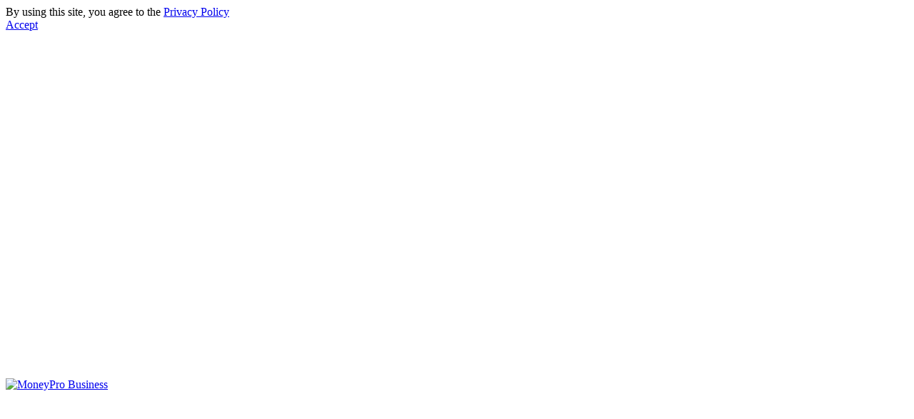

--- FILE ---
content_type: text/html; charset=UTF-8
request_url: https://moneyproguide.com/5-ai-powered-side-hustles-boost-income/
body_size: 30020
content:
<!DOCTYPE html>
<html dir="ltr" lang="en-US" prefix="og: https://ogp.me/ns#">
<head>
    <meta charset="UTF-8" />
    <meta http-equiv="X-UA-Compatible" content="IE=edge" />
	<meta name="viewport" content="width=device-width, initial-scale=1.0" />
    <link rel="profile" href="https://gmpg.org/xfn/11" />
	<title>5 AI-Powered Side Hustles to Boost Your Income - MoneyPro Business</title>
	<style>img:is([sizes="auto" i], [sizes^="auto," i]) { contain-intrinsic-size: 3000px 1500px }</style>
	
		<!-- All in One SEO 4.8.5 - aioseo.com -->
	<meta name="description" content="Last year, when AI stirred up quite a storm online, there was a predominant worry: Would AI snatch away our jobs?" />
	<meta name="robots" content="max-image-preview:large" />
	<meta name="author" content="Team Writer"/>
	<link rel="canonical" href="https://moneyprobusiness.com/5-ai-powered-side-hustles-boost-income/" />
	<meta name="generator" content="All in One SEO (AIOSEO) 4.8.5" />
		<meta property="og:locale" content="en_US" />
		<meta property="og:site_name" content="MoneyPro Business - The entrepreneur&#039;s practical, actionable business knowledge for growth." />
		<meta property="og:type" content="article" />
		<meta property="og:title" content="5 AI-Powered Side Hustles to Boost Your Income - MoneyPro Business" />
		<meta property="og:description" content="Last year, when AI stirred up quite a storm online, there was a predominant worry: Would AI snatch away our jobs?" />
		<meta property="og:url" content="https://moneyprobusiness.com/5-ai-powered-side-hustles-boost-income/" />
		<meta property="og:image" content="https://moneyprobusiness.com/wp-content/uploads/2024/10/MoneyPro-Business-Logo-1.png" />
		<meta property="og:image:secure_url" content="https://moneyprobusiness.com/wp-content/uploads/2024/10/MoneyPro-Business-Logo-1.png" />
		<meta property="og:image:width" content="500" />
		<meta property="og:image:height" content="500" />
		<meta property="article:published_time" content="2024-01-06T04:11:05+00:00" />
		<meta property="article:modified_time" content="2024-10-01T07:17:42+00:00" />
		<meta property="article:publisher" content="https://www.facebook.com/MoneyProBusiness" />
		<meta name="twitter:card" content="summary_large_image" />
		<meta name="twitter:title" content="5 AI-Powered Side Hustles to Boost Your Income - MoneyPro Business" />
		<meta name="twitter:description" content="Last year, when AI stirred up quite a storm online, there was a predominant worry: Would AI snatch away our jobs?" />
		<meta name="twitter:image" content="https://moneyprobusiness.com/wp-content/uploads/2024/10/MoneyPro-Business-Logo-1.png" />
		<script type="application/ld+json" class="aioseo-schema">
			{"@context":"https:\/\/schema.org","@graph":[{"@type":"BlogPosting","@id":"https:\/\/moneyprobusiness.com\/5-ai-powered-side-hustles-boost-income\/#blogposting","name":"5 AI-Powered Side Hustles to Boost Your Income - MoneyPro Business","headline":"5 AI-Powered Side Hustles to Boost Your Income","author":{"@id":"https:\/\/moneyprobusiness.com\/author\/team-writer\/#author"},"publisher":{"@id":"https:\/\/moneyprobusiness.com\/#organization"},"image":{"@type":"ImageObject","url":"https:\/\/moneyprobusiness.com\/wp-content\/uploads\/2023\/09\/Side-Hustles-to-Boost-Your-Income.png","width":1920,"height":1080},"datePublished":"2024-01-05T20:11:05-08:00","dateModified":"2024-10-01T00:17:42-07:00","inLanguage":"en-US","mainEntityOfPage":{"@id":"https:\/\/moneyprobusiness.com\/5-ai-powered-side-hustles-boost-income\/#webpage"},"isPartOf":{"@id":"https:\/\/moneyprobusiness.com\/5-ai-powered-side-hustles-boost-income\/#webpage"},"articleSection":"AI, AI, side hustle"},{"@type":"BreadcrumbList","@id":"https:\/\/moneyprobusiness.com\/5-ai-powered-side-hustles-boost-income\/#breadcrumblist","itemListElement":[{"@type":"ListItem","@id":"https:\/\/moneyprobusiness.com#listItem","position":1,"name":"Home","item":"https:\/\/moneyprobusiness.com","nextItem":{"@type":"ListItem","@id":"https:\/\/moneyprobusiness.com\/category\/ai\/#listItem","name":"AI"}},{"@type":"ListItem","@id":"https:\/\/moneyprobusiness.com\/category\/ai\/#listItem","position":2,"name":"AI","item":"https:\/\/moneyprobusiness.com\/category\/ai\/","nextItem":{"@type":"ListItem","@id":"https:\/\/moneyprobusiness.com\/5-ai-powered-side-hustles-boost-income\/#listItem","name":"5 AI-Powered Side Hustles to Boost Your Income"},"previousItem":{"@type":"ListItem","@id":"https:\/\/moneyprobusiness.com#listItem","name":"Home"}},{"@type":"ListItem","@id":"https:\/\/moneyprobusiness.com\/5-ai-powered-side-hustles-boost-income\/#listItem","position":3,"name":"5 AI-Powered Side Hustles to Boost Your Income","previousItem":{"@type":"ListItem","@id":"https:\/\/moneyprobusiness.com\/category\/ai\/#listItem","name":"AI"}}]},{"@type":"Organization","@id":"https:\/\/moneyprobusiness.com\/#organization","name":"MoneyPro Business","description":"The entrepreneur's practical, actionable business knowledge for growth. Owned and operated by Profit Catalyst Group LLC.","url":"https:\/\/moneyprobusiness.com\/","telephone":"+13129856272","logo":{"@type":"ImageObject","url":"https:\/\/moneyprobusiness.com\/wp-content\/uploads\/2024\/10\/MoneyPro-Business-Logo-1.png","@id":"https:\/\/moneyprobusiness.com\/5-ai-powered-side-hustles-boost-income\/#organizationLogo","width":500,"height":500},"image":{"@id":"https:\/\/moneyprobusiness.com\/5-ai-powered-side-hustles-boost-income\/#organizationLogo"},"sameAs":["https:\/\/www.facebook.com\/MoneyProBusiness","https:\/\/www.instagram.com\/moneypro.business\/","https:\/\/www.youtube.com\/@MoneyProBusiness"]},{"@type":"Person","@id":"https:\/\/moneyprobusiness.com\/author\/team-writer\/#author","url":"https:\/\/moneyprobusiness.com\/author\/team-writer\/","name":"Team Writer","image":{"@type":"ImageObject","@id":"https:\/\/moneyprobusiness.com\/5-ai-powered-side-hustles-boost-income\/#authorImage","url":"https:\/\/secure.gravatar.com\/avatar\/eb7692885cad8940f950d0958bde1bfa47a1ca2769d014920f8ec168bbdd62e5?s=96&d=blank&r=g","width":96,"height":96,"caption":"Team Writer"}},{"@type":"WebPage","@id":"https:\/\/moneyprobusiness.com\/5-ai-powered-side-hustles-boost-income\/#webpage","url":"https:\/\/moneyprobusiness.com\/5-ai-powered-side-hustles-boost-income\/","name":"5 AI-Powered Side Hustles to Boost Your Income - MoneyPro Business","description":"Last year, when AI stirred up quite a storm online, there was a predominant worry: Would AI snatch away our jobs?","inLanguage":"en-US","isPartOf":{"@id":"https:\/\/moneyprobusiness.com\/#website"},"breadcrumb":{"@id":"https:\/\/moneyprobusiness.com\/5-ai-powered-side-hustles-boost-income\/#breadcrumblist"},"author":{"@id":"https:\/\/moneyprobusiness.com\/author\/team-writer\/#author"},"creator":{"@id":"https:\/\/moneyprobusiness.com\/author\/team-writer\/#author"},"image":{"@type":"ImageObject","url":"https:\/\/moneyprobusiness.com\/wp-content\/uploads\/2023\/09\/Side-Hustles-to-Boost-Your-Income.png","@id":"https:\/\/moneyprobusiness.com\/5-ai-powered-side-hustles-boost-income\/#mainImage","width":1920,"height":1080},"primaryImageOfPage":{"@id":"https:\/\/moneyprobusiness.com\/5-ai-powered-side-hustles-boost-income\/#mainImage"},"datePublished":"2024-01-05T20:11:05-08:00","dateModified":"2024-10-01T00:17:42-07:00"},{"@type":"WebSite","@id":"https:\/\/moneyprobusiness.com\/#website","url":"https:\/\/moneyprobusiness.com\/","name":"MoneyPro Business","description":"The entrepreneur's practical, actionable business knowledge for growth.","inLanguage":"en-US","publisher":{"@id":"https:\/\/moneyprobusiness.com\/#organization"}}]}
		</script>
		<!-- All in One SEO -->

<script id="cookieyes" type="text/javascript" src="https://cdn-cookieyes.com/client_data/643a1d505d7a859be507b45a/script.js"></script>			<link rel="apple-touch-icon" href="https://moneyprobusiness.com/wp-content/uploads/2024/01/Money-Pro-Business-Logo2.png" />
					<meta name="msapplication-TileColor" content="#ffffff">
			<meta name="msapplication-TileImage" content="https://moneyprobusiness.com/wp-content/uploads/2024/01/Money-Pro-Business-Logo2.png" />
		<link rel='dns-prefetch' href='//moneyprobusiness.com' />
<link rel='dns-prefetch' href='//js-na2.hs-scripts.com' />
<link rel='dns-prefetch' href='//www.googletagmanager.com' />
<link rel='dns-prefetch' href='//pagead2.googlesyndication.com' />
<link rel="alternate" type="application/rss+xml" title="MoneyPro Business &raquo; Feed" href="https://moneyprobusiness.com/feed/" />
<link rel="alternate" type="application/rss+xml" title="MoneyPro Business &raquo; Comments Feed" href="https://moneyprobusiness.com/comments/feed/" />
<link rel="alternate" type="application/rss+xml" title="MoneyPro Business &raquo; 5 AI-Powered Side Hustles to Boost Your Income Comments Feed" href="https://moneyprobusiness.com/5-ai-powered-side-hustles-boost-income/feed/" />
			<link rel="pingback" href="https://moneyprobusiness.com/xmlrpc.php" />
		<script type="application/ld+json">{
    "@context": "https://schema.org",
    "@type": "Organization",
    "legalName": "MoneyPro Business",
    "url": "https://moneyprobusiness.com/",
    "logo": "https://moneyprobusiness.com/wp-content/uploads/2024/10/MoneyPro-Business-Logo-1.png",
    "sameAs": [
        "https://www.facebook.com/MoneyProBusiness",
        "https://x.com/MoneyProBiz",
        "https://www.youtube.com/@MoneyProBusiness",
        "https://www.instagram.com/moneypro.business/",
        "https://www.pinterest.com/moneyprobusiness/"
    ]
}</script>
<script>
window._wpemojiSettings = {"baseUrl":"https:\/\/s.w.org\/images\/core\/emoji\/16.0.1\/72x72\/","ext":".png","svgUrl":"https:\/\/s.w.org\/images\/core\/emoji\/16.0.1\/svg\/","svgExt":".svg","source":{"wpemoji":"https:\/\/moneyprobusiness.com\/wp-includes\/js\/wp-emoji.js?ver=6.8.2","twemoji":"https:\/\/moneyprobusiness.com\/wp-includes\/js\/twemoji.js?ver=6.8.2"}};
/**
 * @output wp-includes/js/wp-emoji-loader.js
 */

/**
 * Emoji Settings as exported in PHP via _print_emoji_detection_script().
 * @typedef WPEmojiSettings
 * @type {object}
 * @property {?object} source
 * @property {?string} source.concatemoji
 * @property {?string} source.twemoji
 * @property {?string} source.wpemoji
 * @property {?boolean} DOMReady
 * @property {?Function} readyCallback
 */

/**
 * Support tests.
 * @typedef SupportTests
 * @type {object}
 * @property {?boolean} flag
 * @property {?boolean} emoji
 */

/**
 * IIFE to detect emoji support and load Twemoji if needed.
 *
 * @param {Window} window
 * @param {Document} document
 * @param {WPEmojiSettings} settings
 */
( function wpEmojiLoader( window, document, settings ) {
	if ( typeof Promise === 'undefined' ) {
		return;
	}

	var sessionStorageKey = 'wpEmojiSettingsSupports';
	var tests = [ 'flag', 'emoji' ];

	/**
	 * Checks whether the browser supports offloading to a Worker.
	 *
	 * @since 6.3.0
	 *
	 * @private
	 *
	 * @returns {boolean}
	 */
	function supportsWorkerOffloading() {
		return (
			typeof Worker !== 'undefined' &&
			typeof OffscreenCanvas !== 'undefined' &&
			typeof URL !== 'undefined' &&
			URL.createObjectURL &&
			typeof Blob !== 'undefined'
		);
	}

	/**
	 * @typedef SessionSupportTests
	 * @type {object}
	 * @property {number} timestamp
	 * @property {SupportTests} supportTests
	 */

	/**
	 * Get support tests from session.
	 *
	 * @since 6.3.0
	 *
	 * @private
	 *
	 * @returns {?SupportTests} Support tests, or null if not set or older than 1 week.
	 */
	function getSessionSupportTests() {
		try {
			/** @type {SessionSupportTests} */
			var item = JSON.parse(
				sessionStorage.getItem( sessionStorageKey )
			);
			if (
				typeof item === 'object' &&
				typeof item.timestamp === 'number' &&
				new Date().valueOf() < item.timestamp + 604800 && // Note: Number is a week in seconds.
				typeof item.supportTests === 'object'
			) {
				return item.supportTests;
			}
		} catch ( e ) {}
		return null;
	}

	/**
	 * Persist the supports in session storage.
	 *
	 * @since 6.3.0
	 *
	 * @private
	 *
	 * @param {SupportTests} supportTests Support tests.
	 */
	function setSessionSupportTests( supportTests ) {
		try {
			/** @type {SessionSupportTests} */
			var item = {
				supportTests: supportTests,
				timestamp: new Date().valueOf()
			};

			sessionStorage.setItem(
				sessionStorageKey,
				JSON.stringify( item )
			);
		} catch ( e ) {}
	}

	/**
	 * Checks if two sets of Emoji characters render the same visually.
	 *
	 * This is used to determine if the browser is rendering an emoji with multiple data points
	 * correctly. set1 is the emoji in the correct form, using a zero-width joiner. set2 is the emoji
	 * in the incorrect form, using a zero-width space. If the two sets render the same, then the browser
	 * does not support the emoji correctly.
	 *
	 * This function may be serialized to run in a Worker. Therefore, it cannot refer to variables from the containing
	 * scope. Everything must be passed by parameters.
	 *
	 * @since 4.9.0
	 *
	 * @private
	 *
	 * @param {CanvasRenderingContext2D} context 2D Context.
	 * @param {string} set1 Set of Emoji to test.
	 * @param {string} set2 Set of Emoji to test.
	 *
	 * @return {boolean} True if the two sets render the same.
	 */
	function emojiSetsRenderIdentically( context, set1, set2 ) {
		// Cleanup from previous test.
		context.clearRect( 0, 0, context.canvas.width, context.canvas.height );
		context.fillText( set1, 0, 0 );
		var rendered1 = new Uint32Array(
			context.getImageData(
				0,
				0,
				context.canvas.width,
				context.canvas.height
			).data
		);

		// Cleanup from previous test.
		context.clearRect( 0, 0, context.canvas.width, context.canvas.height );
		context.fillText( set2, 0, 0 );
		var rendered2 = new Uint32Array(
			context.getImageData(
				0,
				0,
				context.canvas.width,
				context.canvas.height
			).data
		);

		return rendered1.every( function ( rendered2Data, index ) {
			return rendered2Data === rendered2[ index ];
		} );
	}

	/**
	 * Checks if the center point of a single emoji is empty.
	 *
	 * This is used to determine if the browser is rendering an emoji with a single data point
	 * correctly. The center point of an incorrectly rendered emoji will be empty. A correctly
	 * rendered emoji will have a non-zero value at the center point.
	 *
	 * This function may be serialized to run in a Worker. Therefore, it cannot refer to variables from the containing
	 * scope. Everything must be passed by parameters.
	 *
	 * @since 6.8.2
	 *
	 * @private
	 *
	 * @param {CanvasRenderingContext2D} context 2D Context.
	 * @param {string} emoji Emoji to test.
	 *
	 * @return {boolean} True if the center point is empty.
	 */
	function emojiRendersEmptyCenterPoint( context, emoji ) {
		// Cleanup from previous test.
		context.clearRect( 0, 0, context.canvas.width, context.canvas.height );
		context.fillText( emoji, 0, 0 );

		// Test if the center point (16, 16) is empty (0,0,0,0).
		var centerPoint = context.getImageData(16, 16, 1, 1);
		for ( var i = 0; i < centerPoint.data.length; i++ ) {
			if ( centerPoint.data[ i ] !== 0 ) {
				// Stop checking the moment it's known not to be empty.
				return false;
			}
		}

		return true;
	}

	/**
	 * Determines if the browser properly renders Emoji that Twemoji can supplement.
	 *
	 * This function may be serialized to run in a Worker. Therefore, it cannot refer to variables from the containing
	 * scope. Everything must be passed by parameters.
	 *
	 * @since 4.2.0
	 *
	 * @private
	 *
	 * @param {CanvasRenderingContext2D} context 2D Context.
	 * @param {string} type Whether to test for support of "flag" or "emoji".
	 * @param {Function} emojiSetsRenderIdentically Reference to emojiSetsRenderIdentically function, needed due to minification.
	 * @param {Function} emojiRendersEmptyCenterPoint Reference to emojiRendersEmptyCenterPoint function, needed due to minification.
	 *
	 * @return {boolean} True if the browser can render emoji, false if it cannot.
	 */
	function browserSupportsEmoji( context, type, emojiSetsRenderIdentically, emojiRendersEmptyCenterPoint ) {
		var isIdentical;

		switch ( type ) {
			case 'flag':
				/*
				 * Test for Transgender flag compatibility. Added in Unicode 13.
				 *
				 * To test for support, we try to render it, and compare the rendering to how it would look if
				 * the browser doesn't render it correctly (white flag emoji + transgender symbol).
				 */
				isIdentical = emojiSetsRenderIdentically(
					context,
					'\uD83C\uDFF3\uFE0F\u200D\u26A7\uFE0F', // as a zero-width joiner sequence
					'\uD83C\uDFF3\uFE0F\u200B\u26A7\uFE0F' // separated by a zero-width space
				);

				if ( isIdentical ) {
					return false;
				}

				/*
				 * Test for Sark flag compatibility. This is the least supported of the letter locale flags,
				 * so gives us an easy test for full support.
				 *
				 * To test for support, we try to render it, and compare the rendering to how it would look if
				 * the browser doesn't render it correctly ([C] + [Q]).
				 */
				isIdentical = emojiSetsRenderIdentically(
					context,
					'\uD83C\uDDE8\uD83C\uDDF6', // as the sequence of two code points
					'\uD83C\uDDE8\u200B\uD83C\uDDF6' // as the two code points separated by a zero-width space
				);

				if ( isIdentical ) {
					return false;
				}

				/*
				 * Test for English flag compatibility. England is a country in the United Kingdom, it
				 * does not have a two letter locale code but rather a five letter sub-division code.
				 *
				 * To test for support, we try to render it, and compare the rendering to how it would look if
				 * the browser doesn't render it correctly (black flag emoji + [G] + [B] + [E] + [N] + [G]).
				 */
				isIdentical = emojiSetsRenderIdentically(
					context,
					// as the flag sequence
					'\uD83C\uDFF4\uDB40\uDC67\uDB40\uDC62\uDB40\uDC65\uDB40\uDC6E\uDB40\uDC67\uDB40\uDC7F',
					// with each code point separated by a zero-width space
					'\uD83C\uDFF4\u200B\uDB40\uDC67\u200B\uDB40\uDC62\u200B\uDB40\uDC65\u200B\uDB40\uDC6E\u200B\uDB40\uDC67\u200B\uDB40\uDC7F'
				);

				return ! isIdentical;
			case 'emoji':
				/*
				 * Does Emoji 16.0 cause the browser to go splat?
				 *
				 * To test for Emoji 16.0 support, try to render a new emoji: Splatter.
				 *
				 * The splatter emoji is a single code point emoji. Testing for browser support
				 * required testing the center point of the emoji to see if it is empty.
				 *
				 * 0xD83E 0xDEDF (\uD83E\uDEDF) == 🫟 Splatter.
				 *
				 * When updating this test, please ensure that the emoji is either a single code point
				 * or switch to using the emojiSetsRenderIdentically function and testing with a zero-width
				 * joiner vs a zero-width space.
				 */
				var notSupported = emojiRendersEmptyCenterPoint( context, '\uD83E\uDEDF' );
				return ! notSupported;
		}

		return false;
	}

	/**
	 * Checks emoji support tests.
	 *
	 * This function may be serialized to run in a Worker. Therefore, it cannot refer to variables from the containing
	 * scope. Everything must be passed by parameters.
	 *
	 * @since 6.3.0
	 *
	 * @private
	 *
	 * @param {string[]} tests Tests.
	 * @param {Function} browserSupportsEmoji Reference to browserSupportsEmoji function, needed due to minification.
	 * @param {Function} emojiSetsRenderIdentically Reference to emojiSetsRenderIdentically function, needed due to minification.
	 * @param {Function} emojiRendersEmptyCenterPoint Reference to emojiRendersEmptyCenterPoint function, needed due to minification.
	 *
	 * @return {SupportTests} Support tests.
	 */
	function testEmojiSupports( tests, browserSupportsEmoji, emojiSetsRenderIdentically, emojiRendersEmptyCenterPoint ) {
		var canvas;
		if (
			typeof WorkerGlobalScope !== 'undefined' &&
			self instanceof WorkerGlobalScope
		) {
			canvas = new OffscreenCanvas( 300, 150 ); // Dimensions are default for HTMLCanvasElement.
		} else {
			canvas = document.createElement( 'canvas' );
		}

		var context = canvas.getContext( '2d', { willReadFrequently: true } );

		/*
		 * Chrome on OS X added native emoji rendering in M41. Unfortunately,
		 * it doesn't work when the font is bolder than 500 weight. So, we
		 * check for bold rendering support to avoid invisible emoji in Chrome.
		 */
		context.textBaseline = 'top';
		context.font = '600 32px Arial';

		var supports = {};
		tests.forEach( function ( test ) {
			supports[ test ] = browserSupportsEmoji( context, test, emojiSetsRenderIdentically, emojiRendersEmptyCenterPoint );
		} );
		return supports;
	}

	/**
	 * Adds a script to the head of the document.
	 *
	 * @ignore
	 *
	 * @since 4.2.0
	 *
	 * @param {string} src The url where the script is located.
	 *
	 * @return {void}
	 */
	function addScript( src ) {
		var script = document.createElement( 'script' );
		script.src = src;
		script.defer = true;
		document.head.appendChild( script );
	}

	settings.supports = {
		everything: true,
		everythingExceptFlag: true
	};

	// Create a promise for DOMContentLoaded since the worker logic may finish after the event has fired.
	var domReadyPromise = new Promise( function ( resolve ) {
		document.addEventListener( 'DOMContentLoaded', resolve, {
			once: true
		} );
	} );

	// Obtain the emoji support from the browser, asynchronously when possible.
	new Promise( function ( resolve ) {
		var supportTests = getSessionSupportTests();
		if ( supportTests ) {
			resolve( supportTests );
			return;
		}

		if ( supportsWorkerOffloading() ) {
			try {
				// Note that the functions are being passed as arguments due to minification.
				var workerScript =
					'postMessage(' +
					testEmojiSupports.toString() +
					'(' +
					[
						JSON.stringify( tests ),
						browserSupportsEmoji.toString(),
						emojiSetsRenderIdentically.toString(),
						emojiRendersEmptyCenterPoint.toString()
					].join( ',' ) +
					'));';
				var blob = new Blob( [ workerScript ], {
					type: 'text/javascript'
				} );
				var worker = new Worker( URL.createObjectURL( blob ), { name: 'wpTestEmojiSupports' } );
				worker.onmessage = function ( event ) {
					supportTests = event.data;
					setSessionSupportTests( supportTests );
					worker.terminate();
					resolve( supportTests );
				};
				return;
			} catch ( e ) {}
		}

		supportTests = testEmojiSupports( tests, browserSupportsEmoji, emojiSetsRenderIdentically, emojiRendersEmptyCenterPoint );
		setSessionSupportTests( supportTests );
		resolve( supportTests );
	} )
		// Once the browser emoji support has been obtained from the session, finalize the settings.
		.then( function ( supportTests ) {
			/*
			 * Tests the browser support for flag emojis and other emojis, and adjusts the
			 * support settings accordingly.
			 */
			for ( var test in supportTests ) {
				settings.supports[ test ] = supportTests[ test ];

				settings.supports.everything =
					settings.supports.everything && settings.supports[ test ];

				if ( 'flag' !== test ) {
					settings.supports.everythingExceptFlag =
						settings.supports.everythingExceptFlag &&
						settings.supports[ test ];
				}
			}

			settings.supports.everythingExceptFlag =
				settings.supports.everythingExceptFlag &&
				! settings.supports.flag;

			// Sets DOMReady to false and assigns a ready function to settings.
			settings.DOMReady = false;
			settings.readyCallback = function () {
				settings.DOMReady = true;
			};
		} )
		.then( function () {
			return domReadyPromise;
		} )
		.then( function () {
			// When the browser can not render everything we need to load a polyfill.
			if ( ! settings.supports.everything ) {
				settings.readyCallback();

				var src = settings.source || {};

				if ( src.concatemoji ) {
					addScript( src.concatemoji );
				} else if ( src.wpemoji && src.twemoji ) {
					addScript( src.twemoji );
					addScript( src.wpemoji );
				}
			}
		} );
} )( window, document, window._wpemojiSettings );
</script>
<style id='wp-emoji-styles-inline-css'>

	img.wp-smiley, img.emoji {
		display: inline !important;
		border: none !important;
		box-shadow: none !important;
		height: 1em !important;
		width: 1em !important;
		margin: 0 0.07em !important;
		vertical-align: -0.1em !important;
		background: none !important;
		padding: 0 !important;
	}
</style>
<link rel='stylesheet' id='wp-block-library-css' href='https://moneyprobusiness.com/wp-includes/css/dist/block-library/style.css?ver=6.8.2' media='all' />
<style id='classic-theme-styles-inline-css'>
/**
 * These rules are needed for backwards compatibility.
 * They should match the button element rules in the base theme.json file.
 */
.wp-block-button__link {
	color: #ffffff;
	background-color: #32373c;
	border-radius: 9999px; /* 100% causes an oval, but any explicit but really high value retains the pill shape. */

	/* This needs a low specificity so it won't override the rules from the button element if defined in theme.json. */
	box-shadow: none;
	text-decoration: none;

	/* The extra 2px are added to size solids the same as the outline versions.*/
	padding: calc(0.667em + 2px) calc(1.333em + 2px);

	font-size: 1.125em;
}

.wp-block-file__button {
	background: #32373c;
	color: #ffffff;
	text-decoration: none;
}

</style>
<link rel='stylesheet' id='foxiz-elements-css' href='https://moneyprobusiness.com/wp-content/plugins/foxiz-core/lib/foxiz-elements/public/style.css?ver=3.0' media='all' />
<style id='global-styles-inline-css'>
:root{--wp--preset--aspect-ratio--square: 1;--wp--preset--aspect-ratio--4-3: 4/3;--wp--preset--aspect-ratio--3-4: 3/4;--wp--preset--aspect-ratio--3-2: 3/2;--wp--preset--aspect-ratio--2-3: 2/3;--wp--preset--aspect-ratio--16-9: 16/9;--wp--preset--aspect-ratio--9-16: 9/16;--wp--preset--color--black: #000000;--wp--preset--color--cyan-bluish-gray: #abb8c3;--wp--preset--color--white: #ffffff;--wp--preset--color--pale-pink: #f78da7;--wp--preset--color--vivid-red: #cf2e2e;--wp--preset--color--luminous-vivid-orange: #ff6900;--wp--preset--color--luminous-vivid-amber: #fcb900;--wp--preset--color--light-green-cyan: #7bdcb5;--wp--preset--color--vivid-green-cyan: #00d084;--wp--preset--color--pale-cyan-blue: #8ed1fc;--wp--preset--color--vivid-cyan-blue: #0693e3;--wp--preset--color--vivid-purple: #9b51e0;--wp--preset--gradient--vivid-cyan-blue-to-vivid-purple: linear-gradient(135deg,rgba(6,147,227,1) 0%,rgb(155,81,224) 100%);--wp--preset--gradient--light-green-cyan-to-vivid-green-cyan: linear-gradient(135deg,rgb(122,220,180) 0%,rgb(0,208,130) 100%);--wp--preset--gradient--luminous-vivid-amber-to-luminous-vivid-orange: linear-gradient(135deg,rgba(252,185,0,1) 0%,rgba(255,105,0,1) 100%);--wp--preset--gradient--luminous-vivid-orange-to-vivid-red: linear-gradient(135deg,rgba(255,105,0,1) 0%,rgb(207,46,46) 100%);--wp--preset--gradient--very-light-gray-to-cyan-bluish-gray: linear-gradient(135deg,rgb(238,238,238) 0%,rgb(169,184,195) 100%);--wp--preset--gradient--cool-to-warm-spectrum: linear-gradient(135deg,rgb(74,234,220) 0%,rgb(151,120,209) 20%,rgb(207,42,186) 40%,rgb(238,44,130) 60%,rgb(251,105,98) 80%,rgb(254,248,76) 100%);--wp--preset--gradient--blush-light-purple: linear-gradient(135deg,rgb(255,206,236) 0%,rgb(152,150,240) 100%);--wp--preset--gradient--blush-bordeaux: linear-gradient(135deg,rgb(254,205,165) 0%,rgb(254,45,45) 50%,rgb(107,0,62) 100%);--wp--preset--gradient--luminous-dusk: linear-gradient(135deg,rgb(255,203,112) 0%,rgb(199,81,192) 50%,rgb(65,88,208) 100%);--wp--preset--gradient--pale-ocean: linear-gradient(135deg,rgb(255,245,203) 0%,rgb(182,227,212) 50%,rgb(51,167,181) 100%);--wp--preset--gradient--electric-grass: linear-gradient(135deg,rgb(202,248,128) 0%,rgb(113,206,126) 100%);--wp--preset--gradient--midnight: linear-gradient(135deg,rgb(2,3,129) 0%,rgb(40,116,252) 100%);--wp--preset--font-size--small: 13px;--wp--preset--font-size--medium: 20px;--wp--preset--font-size--large: 36px;--wp--preset--font-size--x-large: 42px;--wp--preset--spacing--20: 0.44rem;--wp--preset--spacing--30: 0.67rem;--wp--preset--spacing--40: 1rem;--wp--preset--spacing--50: 1.5rem;--wp--preset--spacing--60: 2.25rem;--wp--preset--spacing--70: 3.38rem;--wp--preset--spacing--80: 5.06rem;--wp--preset--shadow--natural: 6px 6px 9px rgba(0, 0, 0, 0.2);--wp--preset--shadow--deep: 12px 12px 50px rgba(0, 0, 0, 0.4);--wp--preset--shadow--sharp: 6px 6px 0px rgba(0, 0, 0, 0.2);--wp--preset--shadow--outlined: 6px 6px 0px -3px rgba(255, 255, 255, 1), 6px 6px rgba(0, 0, 0, 1);--wp--preset--shadow--crisp: 6px 6px 0px rgba(0, 0, 0, 1);}:where(.is-layout-flex){gap: 0.5em;}:where(.is-layout-grid){gap: 0.5em;}body .is-layout-flex{display: flex;}.is-layout-flex{flex-wrap: wrap;align-items: center;}.is-layout-flex > :is(*, div){margin: 0;}body .is-layout-grid{display: grid;}.is-layout-grid > :is(*, div){margin: 0;}:where(.wp-block-columns.is-layout-flex){gap: 2em;}:where(.wp-block-columns.is-layout-grid){gap: 2em;}:where(.wp-block-post-template.is-layout-flex){gap: 1.25em;}:where(.wp-block-post-template.is-layout-grid){gap: 1.25em;}.has-black-color{color: var(--wp--preset--color--black) !important;}.has-cyan-bluish-gray-color{color: var(--wp--preset--color--cyan-bluish-gray) !important;}.has-white-color{color: var(--wp--preset--color--white) !important;}.has-pale-pink-color{color: var(--wp--preset--color--pale-pink) !important;}.has-vivid-red-color{color: var(--wp--preset--color--vivid-red) !important;}.has-luminous-vivid-orange-color{color: var(--wp--preset--color--luminous-vivid-orange) !important;}.has-luminous-vivid-amber-color{color: var(--wp--preset--color--luminous-vivid-amber) !important;}.has-light-green-cyan-color{color: var(--wp--preset--color--light-green-cyan) !important;}.has-vivid-green-cyan-color{color: var(--wp--preset--color--vivid-green-cyan) !important;}.has-pale-cyan-blue-color{color: var(--wp--preset--color--pale-cyan-blue) !important;}.has-vivid-cyan-blue-color{color: var(--wp--preset--color--vivid-cyan-blue) !important;}.has-vivid-purple-color{color: var(--wp--preset--color--vivid-purple) !important;}.has-black-background-color{background-color: var(--wp--preset--color--black) !important;}.has-cyan-bluish-gray-background-color{background-color: var(--wp--preset--color--cyan-bluish-gray) !important;}.has-white-background-color{background-color: var(--wp--preset--color--white) !important;}.has-pale-pink-background-color{background-color: var(--wp--preset--color--pale-pink) !important;}.has-vivid-red-background-color{background-color: var(--wp--preset--color--vivid-red) !important;}.has-luminous-vivid-orange-background-color{background-color: var(--wp--preset--color--luminous-vivid-orange) !important;}.has-luminous-vivid-amber-background-color{background-color: var(--wp--preset--color--luminous-vivid-amber) !important;}.has-light-green-cyan-background-color{background-color: var(--wp--preset--color--light-green-cyan) !important;}.has-vivid-green-cyan-background-color{background-color: var(--wp--preset--color--vivid-green-cyan) !important;}.has-pale-cyan-blue-background-color{background-color: var(--wp--preset--color--pale-cyan-blue) !important;}.has-vivid-cyan-blue-background-color{background-color: var(--wp--preset--color--vivid-cyan-blue) !important;}.has-vivid-purple-background-color{background-color: var(--wp--preset--color--vivid-purple) !important;}.has-black-border-color{border-color: var(--wp--preset--color--black) !important;}.has-cyan-bluish-gray-border-color{border-color: var(--wp--preset--color--cyan-bluish-gray) !important;}.has-white-border-color{border-color: var(--wp--preset--color--white) !important;}.has-pale-pink-border-color{border-color: var(--wp--preset--color--pale-pink) !important;}.has-vivid-red-border-color{border-color: var(--wp--preset--color--vivid-red) !important;}.has-luminous-vivid-orange-border-color{border-color: var(--wp--preset--color--luminous-vivid-orange) !important;}.has-luminous-vivid-amber-border-color{border-color: var(--wp--preset--color--luminous-vivid-amber) !important;}.has-light-green-cyan-border-color{border-color: var(--wp--preset--color--light-green-cyan) !important;}.has-vivid-green-cyan-border-color{border-color: var(--wp--preset--color--vivid-green-cyan) !important;}.has-pale-cyan-blue-border-color{border-color: var(--wp--preset--color--pale-cyan-blue) !important;}.has-vivid-cyan-blue-border-color{border-color: var(--wp--preset--color--vivid-cyan-blue) !important;}.has-vivid-purple-border-color{border-color: var(--wp--preset--color--vivid-purple) !important;}.has-vivid-cyan-blue-to-vivid-purple-gradient-background{background: var(--wp--preset--gradient--vivid-cyan-blue-to-vivid-purple) !important;}.has-light-green-cyan-to-vivid-green-cyan-gradient-background{background: var(--wp--preset--gradient--light-green-cyan-to-vivid-green-cyan) !important;}.has-luminous-vivid-amber-to-luminous-vivid-orange-gradient-background{background: var(--wp--preset--gradient--luminous-vivid-amber-to-luminous-vivid-orange) !important;}.has-luminous-vivid-orange-to-vivid-red-gradient-background{background: var(--wp--preset--gradient--luminous-vivid-orange-to-vivid-red) !important;}.has-very-light-gray-to-cyan-bluish-gray-gradient-background{background: var(--wp--preset--gradient--very-light-gray-to-cyan-bluish-gray) !important;}.has-cool-to-warm-spectrum-gradient-background{background: var(--wp--preset--gradient--cool-to-warm-spectrum) !important;}.has-blush-light-purple-gradient-background{background: var(--wp--preset--gradient--blush-light-purple) !important;}.has-blush-bordeaux-gradient-background{background: var(--wp--preset--gradient--blush-bordeaux) !important;}.has-luminous-dusk-gradient-background{background: var(--wp--preset--gradient--luminous-dusk) !important;}.has-pale-ocean-gradient-background{background: var(--wp--preset--gradient--pale-ocean) !important;}.has-electric-grass-gradient-background{background: var(--wp--preset--gradient--electric-grass) !important;}.has-midnight-gradient-background{background: var(--wp--preset--gradient--midnight) !important;}.has-small-font-size{font-size: var(--wp--preset--font-size--small) !important;}.has-medium-font-size{font-size: var(--wp--preset--font-size--medium) !important;}.has-large-font-size{font-size: var(--wp--preset--font-size--large) !important;}.has-x-large-font-size{font-size: var(--wp--preset--font-size--x-large) !important;}
:where(.wp-block-post-template.is-layout-flex){gap: 1.25em;}:where(.wp-block-post-template.is-layout-grid){gap: 1.25em;}
:where(.wp-block-columns.is-layout-flex){gap: 2em;}:where(.wp-block-columns.is-layout-grid){gap: 2em;}
:root :where(.wp-block-pullquote){font-size: 1.5em;line-height: 1.6;}
</style>
<link rel='stylesheet' id='woocommerce-layout-css' href='https://moneyprobusiness.com/wp-content/plugins/woocommerce/assets/css/woocommerce-layout.css?ver=10.0.2' media='all' />
<link rel='stylesheet' id='woocommerce-smallscreen-css' href='https://moneyprobusiness.com/wp-content/plugins/woocommerce/assets/css/woocommerce-smallscreen.css?ver=10.0.2' media='only screen and (max-width: 768px)' />
<style id='woocommerce-inline-inline-css'>
.woocommerce form .form-row .required { visibility: visible; }
</style>
<link rel='stylesheet' id='brands-styles-css' href='https://moneyprobusiness.com/wp-content/plugins/woocommerce/assets/css/brands.css?ver=10.0.2' media='all' />
<link rel='stylesheet' id='foxiz-font-css' href='https://fonts.googleapis.com/css?family=Oxygen%3A400%2C700%7CEncode+Sans+Condensed%3A400%2C500%2C600%2C700%2C800&#038;ver=2.6.5' media='all' />
<link rel='stylesheet' id='foxiz-main-css' href='https://moneyprobusiness.com/wp-content/themes/foxiz/assets/css/main.css?ver=2.6.5' media='all' />
<style id='foxiz-main-inline-css'>
[data-theme="dark"], .light-scheme {--wcac-color :#ffffff;}.is-hd-1, .is-hd-2, .is-hd-3 {--nav-height :100px;}.is-hd-4 {--hd-logo-height :100px;}[data-theme="dark"].is-hd-4 {--nav-bg: #191c20;--nav-bg-from: #191c20;--nav-bg-to: #191c20;--nav-bg-glass: #191c2011;--nav-bg-glass-from: #191c2011;--nav-bg-glass-to: #191c2011;}.is-hd-5, body.is-hd-5:not(.sticky-on) {--hd-logo-height :100px;}:root {--top-site-bg :#0e0f12;--topad-spacing :15px;--hyperlink-line-color :var(--g-color);--s-content-width : 760px;--max-width-wo-sb : 840px;--s10-feat-ratio :45%;--s11-feat-ratio :45%;--login-popup-w : 350px;}[data-theme="dark"], .light-scheme {--top-site-bg :#0e0f12; }.search-header:before { background-repeat : no-repeat;background-size : cover;background-image : url(https://foxiz.themeruby.com/default/wp-content/uploads/sites/2/2021/09/search-bg.jpg);background-attachment : scroll;background-position : center center;}[data-theme="dark"] .search-header:before { background-repeat : no-repeat;background-size : cover;background-image : url(https://foxiz.themeruby.com/default/wp-content/uploads/sites/2/2021/09/search-bgd.jpg);background-attachment : scroll;background-position : center center;}.footer-has-bg { background-color : #00000007;}[data-theme="dark"] .footer-has-bg { background-color : #16181c;}.top-site-ad .ad-image { max-width: 1500px; }.yes-hd-transparent .top-site-ad {--top-site-bg :#0e0f12;}#amp-mobile-version-switcher { display: none; }.yes-ploop { --box-color: #919191; }
</style>
<link rel='stylesheet' id='foxiz-print-css' href='https://moneyprobusiness.com/wp-content/themes/foxiz/assets/css/print.css?ver=2.6.5' media='all' />
<link rel='stylesheet' id='foxiz-woocommerce-css' href='https://moneyprobusiness.com/wp-content/themes/foxiz/assets/css/woocommerce.css?ver=2.6.5' media='all' />
<link rel='stylesheet' id='foxiz-style-css' href='https://moneyprobusiness.com/wp-content/themes/foxiz/style.css?ver=2.6.5' media='all' />
<script src="https://moneyprobusiness.com/wp-includes/js/jquery/jquery.js?ver=3.7.1" id="jquery-core-js"></script>
<script src="https://moneyprobusiness.com/wp-includes/js/jquery/jquery-migrate.js?ver=3.4.1" id="jquery-migrate-js"></script>
<script src="https://moneyprobusiness.com/wp-content/plugins/woocommerce/assets/js/jquery-blockui/jquery.blockUI.js?ver=2.7.0-wc.10.0.2" id="jquery-blockui-js" data-wp-strategy="defer"></script>
<script id="wc-add-to-cart-js-extra">
var wc_add_to_cart_params = {"ajax_url":"\/wp-admin\/admin-ajax.php","wc_ajax_url":"\/?wc-ajax=%%endpoint%%","i18n_view_cart":"View cart","cart_url":"https:\/\/moneyprobusiness.com\/cart\/","is_cart":"","cart_redirect_after_add":"no"};
</script>
<script src="https://moneyprobusiness.com/wp-content/plugins/woocommerce/assets/js/frontend/add-to-cart.js?ver=10.0.2" id="wc-add-to-cart-js" defer data-wp-strategy="defer"></script>
<script src="https://moneyprobusiness.com/wp-content/plugins/woocommerce/assets/js/js-cookie/js.cookie.js?ver=2.1.4-wc.10.0.2" id="js-cookie-js" data-wp-strategy="defer"></script>
<script id="WCPAY_ASSETS-js-extra">
var wcpayAssets = {"url":"https:\/\/moneyprobusiness.com\/wp-content\/plugins\/woocommerce-payments\/dist\/"};
</script>

<!-- Google tag (gtag.js) snippet added by Site Kit -->

<!-- Google Analytics snippet added by Site Kit -->
<script src="https://www.googletagmanager.com/gtag/js?id=GT-K5LW58KK" id="google_gtagjs-js" async></script>
<script id="google_gtagjs-js-after">
window.dataLayer = window.dataLayer || [];function gtag(){dataLayer.push(arguments);}
gtag("set","linker",{"domains":["moneyprobusiness.com"]});
gtag("js", new Date());
gtag("set", "developer_id.dZTNiMT", true);
gtag("config", "GT-K5LW58KK", {"googlesitekit_post_type":"post"});
 window._googlesitekit = window._googlesitekit || {}; window._googlesitekit.throttledEvents = []; window._googlesitekit.gtagEvent = (name, data) => { var key = JSON.stringify( { name, data } ); if ( !! window._googlesitekit.throttledEvents[ key ] ) { return; } window._googlesitekit.throttledEvents[ key ] = true; setTimeout( () => { delete window._googlesitekit.throttledEvents[ key ]; }, 5 ); gtag( "event", name, { ...data, event_source: "site-kit" } ); };
</script>

<!-- End Google tag (gtag.js) snippet added by Site Kit -->
<script src="https://moneyprobusiness.com/wp-content/themes/foxiz/assets/js/highlight-share.js?ver=1" id="highlight-share-js"></script>
<link rel="https://api.w.org/" href="https://moneyprobusiness.com/wp-json/" /><link rel="alternate" title="JSON" type="application/json" href="https://moneyprobusiness.com/wp-json/wp/v2/posts/2518" /><link rel="EditURI" type="application/rsd+xml" title="RSD" href="https://moneyprobusiness.com/xmlrpc.php?rsd" />
<meta name="generator" content="WordPress 6.8.2" />
<meta name="generator" content="WooCommerce 10.0.2" />
<link rel='shortlink' href='https://moneyprobusiness.com/?p=2518' />
<link rel="alternate" title="oEmbed (JSON)" type="application/json+oembed" href="https://moneyprobusiness.com/wp-json/oembed/1.0/embed?url=https%3A%2F%2Fmoneyprobusiness.com%2F5-ai-powered-side-hustles-boost-income%2F" />
<link rel="alternate" title="oEmbed (XML)" type="text/xml+oembed" href="https://moneyprobusiness.com/wp-json/oembed/1.0/embed?url=https%3A%2F%2Fmoneyprobusiness.com%2F5-ai-powered-side-hustles-boost-income%2F&#038;format=xml" />
<meta name="generator" content="Site Kit by Google 1.157.0" />			<!-- DO NOT COPY THIS SNIPPET! Start of Page Analytics Tracking for HubSpot WordPress plugin v11.3.16-->
			<script class="hsq-set-content-id" data-content-id="blog-post">
				var _hsq = _hsq || [];
				_hsq.push(["setContentType", "blog-post"]);
			</script>
			<!-- DO NOT COPY THIS SNIPPET! End of Page Analytics Tracking for HubSpot WordPress plugin -->
					<script>
			document.documentElement.className = document.documentElement.className.replace('no-js', 'js');
		</script>
				<style>
			.no-js img.lazyload {
				display: none;
			}

			figure.wp-block-image img.lazyloading {
				min-width: 150px;
			}

			.lazyload,
			.lazyloading {
				--smush-placeholder-width: 100px;
				--smush-placeholder-aspect-ratio: 1/1;
				width: var(--smush-placeholder-width) !important;
				aspect-ratio: var(--smush-placeholder-aspect-ratio) !important;
			}

						.lazyload, .lazyloading {
				opacity: 0;
			}

			.lazyloaded {
				opacity: 1;
				transition: opacity 400ms;
				transition-delay: 0ms;
			}

					</style>
			<noscript><style>.woocommerce-product-gallery{ opacity: 1 !important; }</style></noscript>
	
<!-- Google AdSense meta tags added by Site Kit -->
<meta name="google-adsense-platform-account" content="ca-host-pub-2644536267352236">
<meta name="google-adsense-platform-domain" content="sitekit.withgoogle.com">
<!-- End Google AdSense meta tags added by Site Kit -->
<meta name="generator" content="Elementor 3.30.2; features: additional_custom_breakpoints, e_element_cache; settings: css_print_method-external, google_font-enabled, font_display-swap">
<script type="application/ld+json">{
    "@context": "https://schema.org",
    "@type": "WebSite",
    "@id": "https://moneyprobusiness.com/#website",
    "url": "https://moneyprobusiness.com/",
    "name": "MoneyPro Business",
    "potentialAction": {
        "@type": "SearchAction",
        "target": "https://moneyprobusiness.com/?s={search_term_string}",
        "query-input": "required name=search_term_string"
    }
}</script>
			<style>
				.e-con.e-parent:nth-of-type(n+4):not(.e-lazyloaded):not(.e-no-lazyload),
				.e-con.e-parent:nth-of-type(n+4):not(.e-lazyloaded):not(.e-no-lazyload) * {
					background-image: none !important;
				}
				@media screen and (max-height: 1024px) {
					.e-con.e-parent:nth-of-type(n+3):not(.e-lazyloaded):not(.e-no-lazyload),
					.e-con.e-parent:nth-of-type(n+3):not(.e-lazyloaded):not(.e-no-lazyload) * {
						background-image: none !important;
					}
				}
				@media screen and (max-height: 640px) {
					.e-con.e-parent:nth-of-type(n+2):not(.e-lazyloaded):not(.e-no-lazyload),
					.e-con.e-parent:nth-of-type(n+2):not(.e-lazyloaded):not(.e-no-lazyload) * {
						background-image: none !important;
					}
				}
			</style>
			
<!-- Google Tag Manager snippet added by Site Kit -->
<script>
			( function( w, d, s, l, i ) {
				w[l] = w[l] || [];
				w[l].push( {'gtm.start': new Date().getTime(), event: 'gtm.js'} );
				var f = d.getElementsByTagName( s )[0],
					j = d.createElement( s ), dl = l != 'dataLayer' ? '&l=' + l : '';
				j.async = true;
				j.src = 'https://www.googletagmanager.com/gtm.js?id=' + i + dl;
				f.parentNode.insertBefore( j, f );
			} )( window, document, 'script', 'dataLayer', 'GTM-P2M6WTNQ' );
			
</script>

<!-- End Google Tag Manager snippet added by Site Kit -->

<!-- Google AdSense snippet added by Site Kit -->
<script async src="https://pagead2.googlesyndication.com/pagead/js/adsbygoogle.js?client=ca-pub-9584993201403114&amp;host=ca-host-pub-2644536267352236" crossorigin="anonymous"></script>

<!-- End Google AdSense snippet added by Site Kit -->
<link rel="icon" href="https://moneyprobusiness.com/wp-content/uploads/2024/10/cropped-MoneyPro-Business-Logo-Cropped2-32x32.png" sizes="32x32" />
<link rel="icon" href="https://moneyprobusiness.com/wp-content/uploads/2024/10/cropped-MoneyPro-Business-Logo-Cropped2-192x192.png" sizes="192x192" />
<link rel="apple-touch-icon" href="https://moneyprobusiness.com/wp-content/uploads/2024/10/cropped-MoneyPro-Business-Logo-Cropped2-180x180.png" />
<meta name="msapplication-TileImage" content="https://moneyprobusiness.com/wp-content/uploads/2024/10/cropped-MoneyPro-Business-Logo-Cropped2-270x270.png" />
</head>
<body class="wp-singular post-template-default single single-post postid-2518 single-format-standard wp-embed-responsive wp-theme-foxiz theme-foxiz woocommerce-no-js personalized-all elementor-default elementor-kit-72 menu-ani-1 hover-ani-1 btn-ani-1 btn-transform-1 is-rm-1 lmeta-dot loader-1 dark-sw-1 mtax-1 is-hd-4 is-standard-1 is-mstick yes-tstick is-backtop none-m-backtop  is-mstick is-smart-sticky" data-theme="default">
		<!-- Google Tag Manager (noscript) snippet added by Site Kit -->
		<noscript>
			<iframe data-src="https://www.googletagmanager.com/ns.html?id=GTM-P2M6WTNQ" height="0" width="0" style="display:none;visibility:hidden" src="[data-uri]" class="lazyload" data-load-mode="1"></iframe>
		</noscript>
		<!-- End Google Tag Manager (noscript) snippet added by Site Kit -->
		<div class="site-outer">
			<div id="site-header" class="header-wrap rb-section header-4 header-wrapper has-quick-menu">
			<aside id="rb-privacy" class="privacy-bar privacy-left"><div class="privacy-inner"><div class="privacy-content">By using this site, you agree to the <a href="https://moneyprobusiness.com/privacy-policy/">Privacy Policy</a></div><div class="privacy-dismiss"><a id="privacy-trigger" href="#" class="privacy-dismiss-btn is-btn"><span>Accept</span></a></div></div></aside>		<div class="reading-indicator"><span id="reading-progress"></span></div>
					<div class="logo-sec">
				<div class="logo-sec-inner rb-container edge-padding">
					<div class="logo-sec-left">		<div class="logo-wrap is-image-logo site-branding">
			<a href="https://moneyprobusiness.com/" class="logo" title="MoneyPro Business">
				<img fetchpriority="high" class="logo-default" data-mode="default" height="500" width="500" src="https://moneyprobusiness.com/wp-content/uploads/2024/10/MoneyPro-Business-Logo-1.png" alt="MoneyPro Business" decoding="async" loading="eager"><img class="logo-dark lazyload" data-mode="dark" height="500" width="500" data-src="https://moneyprobusiness.com/wp-content/uploads/2024/10/MoneyPro-Business-Logo-1.png" alt="MoneyPro Business" decoding="async" src="[data-uri]" style="--smush-placeholder-width: 500px; --smush-placeholder-aspect-ratio: 500/500;"><img class="logo-transparent lazyload" height="1000" width="1000" data-src="https://moneyprobusiness.com/wp-content/uploads/2024/01/Money-Pro-Business-Logo2.png" alt="MoneyPro Business" decoding="async" src="[data-uri]" style="--smush-placeholder-width: 1000px; --smush-placeholder-aspect-ratio: 1000/1000;">			</a>
		</div>
		</div>
					<div class="logo-sec-right">
									<div class="header-social-list wnav-holder"><a class="social-link-facebook" aria-label="Facebook" data-title="Facebook" href="https://www.facebook.com/MoneyProBusiness" target="_blank" rel="noopener nofollow"><i class="rbi rbi-facebook" aria-hidden="true"></i></a><a class="social-link-twitter" aria-label="X" data-title="X" href="https://x.com/MoneyProBiz" target="_blank" rel="noopener nofollow"><i class="rbi rbi-twitter" aria-hidden="true"></i></a><a class="social-link-youtube" aria-label="YouTube" data-title="YouTube" href="https://www.youtube.com/@MoneyProBusiness" target="_blank" rel="noopener nofollow"><i class="rbi rbi-youtube" aria-hidden="true"></i></a><a class="social-link-instagram" aria-label="Instagram" data-title="Instagram" href="https://www.instagram.com/moneypro.business/" target="_blank" rel="noopener nofollow"><i class="rbi rbi-instagram" aria-hidden="true"></i></a><a class="social-link-pinterest" aria-label="Pinterest" data-title="Pinterest" href="https://www.pinterest.com/moneyprobusiness/" target="_blank" rel="noopener nofollow"><i class="rbi rbi-pinterest" aria-hidden="true"></i></a></div>
				<div class="header-search-form is-form-layout">
			<form method="get" action="https://moneyprobusiness.com/" class="rb-search-form"  data-search="post" data-limit="0" data-follow="0" data-tax="category" data-dsource="0"  data-ptype=""><div class="search-form-inner"><span class="search-icon"><i class="rbi rbi-search" aria-hidden="true"></i></span><span class="search-text"><input type="text" class="field" placeholder="Search Headlines, News..." value="" name="s"/></span><span class="rb-search-submit"><input type="submit" value="Search"/><i class="rbi rbi-cright" aria-hidden="true"></i></span></div></form>		</div>
		</div>
				</div>
			</div>
			<div id="navbar-outer" class="navbar-outer">
				<div id="sticky-holder" class="sticky-holder">
					<div class="navbar-wrap">
						<div class="rb-container edge-padding">
							<div class="navbar-inner">
								<div class="navbar-left">
											<nav id="site-navigation" class="main-menu-wrap" aria-label="main menu"><ul id="menu-main_menu-1" class="main-menu rb-menu large-menu" itemscope itemtype="https://www.schema.org/SiteNavigationElement"><li class="menu-item menu-item-type-custom menu-item-object-custom menu-item-home menu-item-2727"><a href="https://moneyprobusiness.com"><span>Home</span></a></li>
<li class="menu-item menu-item-type-taxonomy menu-item-object-category menu-item-2569"><a href="https://moneyprobusiness.com/category/entrepreneurship/"><span>Entrepreneurship</span></a></li>
<li class="menu-item menu-item-type-taxonomy menu-item-object-category menu-item-2570"><a href="https://moneyprobusiness.com/category/digital-marketing/"><span>Digital Marketing</span></a></li>
<li class="menu-item menu-item-type-taxonomy menu-item-object-category current-post-ancestor current-menu-parent current-post-parent menu-item-2892"><a href="https://moneyprobusiness.com/category/ai/"><span>AI</span></a></li>
<li class="menu-item menu-item-type-taxonomy menu-item-object-category menu-item-2891"><a href="https://moneyprobusiness.com/category/social-media/"><span>Social Media</span></a></li>
<li class="menu-item menu-item-type-taxonomy menu-item-object-category menu-item-2894"><a href="https://moneyprobusiness.com/category/ecommerce/"><span>E-Commerce</span></a></li>
<li class="menu-item menu-item-type-taxonomy menu-item-object-category menu-item-2893"><a href="https://moneyprobusiness.com/category/freelancing/"><span>Freelancing</span></a></li>
<li class="menu-item menu-item-type-post_type menu-item-object-page menu-item-2617"><a href="https://moneyprobusiness.com/my-bookmarks/"><span>My Bookmarks</span></a></li>
</ul></nav>
				<div id="s-title-sticky" class="s-title-sticky">
			<div class="s-title-sticky-left">
				<span class="sticky-title-label">Reading:</span>
				<span class="h4 sticky-title">5 AI-Powered Side Hustles to Boost Your Income</span>
			</div>
					<div class="sticky-share-list">
			<div class="t-shared-header meta-text">
				<i class="rbi rbi-share" aria-hidden="true"></i>					<span class="share-label">Share</span>			</div>
			<div class="sticky-share-list-items effect-fadeout is-color">			<a class="share-action share-trigger icon-facebook" aria-label="Share on Facebook" href="https://www.facebook.com/sharer.php?u=https%3A%2F%2Fmoneyprobusiness.com%2F5-ai-powered-side-hustles-boost-income%2F" data-title="Facebook" data-gravity=n  rel="nofollow"><i class="rbi rbi-facebook" aria-hidden="true"></i></a>
				<a class="share-action share-trigger icon-twitter" aria-label="Share on X" href="https://twitter.com/intent/tweet?text=5+AI-Powered+Side+Hustles+to+Boost+Your+Income&amp;url=https%3A%2F%2Fmoneyprobusiness.com%2F5-ai-powered-side-hustles-boost-income%2F&amp;via=MoneyProBiz" data-title="X" data-gravity=n  rel="nofollow">
			<i class="rbi rbi-twitter" aria-hidden="true"></i></a>
					<a class="share-action icon-copy copy-trigger" aria-label="Copy Link" href="#" data-copied="Copied!" data-link="https://moneyprobusiness.com/5-ai-powered-side-hustles-boost-income/" rel="nofollow" data-copy="Copy Link" data-gravity=n ><i class="rbi rbi-link-o" aria-hidden="true"></i></a>
					<a class="share-action icon-print" aria-label="Print" rel="nofollow" href="javascript:if(window.print)window.print()" data-title="Print" data-gravity=n ><i class="rbi rbi-print" aria-hidden="true"></i></a>
					<a class="share-action native-share-trigger more-icon" aria-label="More" href="#" data-link="https://moneyprobusiness.com/5-ai-powered-side-hustles-boost-income/" data-ptitle="5 AI-Powered Side Hustles to Boost Your Income" data-title="More"  data-gravity=n  rel="nofollow"><i class="rbi rbi-more" aria-hidden="true"></i></a>
		</div>
		</div>
				</div>
									</div>
								<div class="navbar-right">
											<div class="wnav-holder header-dropdown-outer">
			<div class="dropdown-trigger notification-icon notification-trigger">
          <span class="notification-icon-inner" data-title="Notification">
              <span class="notification-icon-holder">
              	              <i class="rbi rbi-notification wnav-icon" aria-hidden="true"></i>
                            <span class="notification-info"></span>
              </span>
          </span>
			</div>
			<div class="header-dropdown notification-dropdown">
				<div class="notification-popup">
					<div class="notification-header">
						<span class="h4">Notification</span>
											</div>
					<div class="notification-content">
						<div class="scroll-holder">
							<div class="rb-notification ecat-l-dot is-feat-right" data-interval="12"></div>
						</div>
					</div>
				</div>
			</div>
		</div>
			<div class="wnav-holder font-resizer">
			<a href="#" class="font-resizer-trigger" data-title="Font Resizer"><span class="screen-reader-text">Font Resizer</span><strong>Aa</strong></a>
		</div>
				<div class="dark-mode-toggle-wrap">
			<div class="dark-mode-toggle">
                <span class="dark-mode-slide">
                    <i class="dark-mode-slide-btn mode-icon-dark" data-title="Switch to Light"><svg class="svg-icon svg-mode-dark" aria-hidden="true" role="img" focusable="false" xmlns="http://www.w3.org/2000/svg" viewBox="0 0 1024 1024"><path fill="currentColor" d="M968.172 426.83c-2.349-12.673-13.274-21.954-26.16-22.226-12.876-0.22-24.192 8.54-27.070 21.102-27.658 120.526-133.48 204.706-257.334 204.706-145.582 0-264.022-118.44-264.022-264.020 0-123.86 84.18-229.676 204.71-257.33 12.558-2.88 21.374-14.182 21.102-27.066s-9.548-23.81-22.22-26.162c-27.996-5.196-56.654-7.834-85.176-7.834-123.938 0-240.458 48.266-328.098 135.904-87.638 87.638-135.902 204.158-135.902 328.096s48.264 240.458 135.902 328.096c87.64 87.638 204.16 135.904 328.098 135.904s240.458-48.266 328.098-135.904c87.638-87.638 135.902-204.158 135.902-328.096 0-28.498-2.638-57.152-7.828-85.17z"></path></svg></i>
                    <i class="dark-mode-slide-btn mode-icon-default" data-title="Switch to Dark"><svg class="svg-icon svg-mode-light" aria-hidden="true" role="img" focusable="false" xmlns="http://www.w3.org/2000/svg" viewBox="0 0 232.447 232.447"><path fill="currentColor" d="M116.211,194.8c-4.143,0-7.5,3.357-7.5,7.5v22.643c0,4.143,3.357,7.5,7.5,7.5s7.5-3.357,7.5-7.5V202.3 C123.711,198.157,120.354,194.8,116.211,194.8z" /><path fill="currentColor" d="M116.211,37.645c4.143,0,7.5-3.357,7.5-7.5V7.505c0-4.143-3.357-7.5-7.5-7.5s-7.5,3.357-7.5,7.5v22.641 C108.711,34.288,112.068,37.645,116.211,37.645z" /><path fill="currentColor" d="M50.054,171.78l-16.016,16.008c-2.93,2.929-2.931,7.677-0.003,10.606c1.465,1.466,3.385,2.198,5.305,2.198 c1.919,0,3.838-0.731,5.302-2.195l16.016-16.008c2.93-2.929,2.931-7.677,0.003-10.606C57.731,168.852,52.982,168.851,50.054,171.78 z" /><path fill="currentColor" d="M177.083,62.852c1.919,0,3.838-0.731,5.302-2.195L198.4,44.649c2.93-2.929,2.931-7.677,0.003-10.606 c-2.93-2.932-7.679-2.931-10.607-0.003l-16.016,16.008c-2.93,2.929-2.931,7.677-0.003,10.607 C173.243,62.12,175.163,62.852,177.083,62.852z" /><path fill="currentColor" d="M37.645,116.224c0-4.143-3.357-7.5-7.5-7.5H7.5c-4.143,0-7.5,3.357-7.5,7.5s3.357,7.5,7.5,7.5h22.645 C34.287,123.724,37.645,120.366,37.645,116.224z" /><path fill="currentColor" d="M224.947,108.724h-22.652c-4.143,0-7.5,3.357-7.5,7.5s3.357,7.5,7.5,7.5h22.652c4.143,0,7.5-3.357,7.5-7.5 S229.09,108.724,224.947,108.724z" /><path fill="currentColor" d="M50.052,60.655c1.465,1.465,3.384,2.197,5.304,2.197c1.919,0,3.839-0.732,5.303-2.196c2.93-2.929,2.93-7.678,0.001-10.606 L44.652,34.042c-2.93-2.93-7.679-2.929-10.606-0.001c-2.93,2.929-2.93,7.678-0.001,10.606L50.052,60.655z" /><path fill="currentColor" d="M182.395,171.782c-2.93-2.929-7.679-2.93-10.606-0.001c-2.93,2.929-2.93,7.678-0.001,10.607l16.007,16.008 c1.465,1.465,3.384,2.197,5.304,2.197c1.919,0,3.839-0.732,5.303-2.196c2.93-2.929,2.93-7.678,0.001-10.607L182.395,171.782z" /><path fill="currentColor" d="M116.22,48.7c-37.232,0-67.523,30.291-67.523,67.523s30.291,67.523,67.523,67.523s67.522-30.291,67.522-67.523 S153.452,48.7,116.22,48.7z M116.22,168.747c-28.962,0-52.523-23.561-52.523-52.523S87.258,63.7,116.22,63.7 c28.961,0,52.522,23.562,52.522,52.523S145.181,168.747,116.22,168.747z" /></svg></i>
                </span>
			</div>
		</div>
										</div>
							</div>
						</div>
					</div>
							<div id="header-mobile" class="header-mobile mh-style-shadow">
			<div class="header-mobile-wrap">
						<div class="mbnav edge-padding">
			<div class="navbar-left">
						<div class="mobile-toggle-wrap">
							<a href="#" class="mobile-menu-trigger" aria-label="mobile trigger">		<span class="burger-icon"><span></span><span></span><span></span></span>
	</a>
					</div>
			<div class="mobile-logo-wrap is-image-logo site-branding">
			<a href="https://moneyprobusiness.com/" title="MoneyPro Business">
				<img class="logo-default lazyload" data-mode="default" height="1000" width="1000" data-src="https://moneyprobusiness.com/wp-content/uploads/2024/01/Money-Pro-Business-Logo2.png" alt="MoneyPro Business" decoding="async" src="[data-uri]" style="--smush-placeholder-width: 1000px; --smush-placeholder-aspect-ratio: 1000/1000;"><img class="logo-dark lazyload" data-mode="dark" height="1000" width="1000" data-src="https://moneyprobusiness.com/wp-content/uploads/2024/01/Money-Pro-Business-Logo2.png" alt="MoneyPro Business" decoding="async" src="[data-uri]" style="--smush-placeholder-width: 1000px; --smush-placeholder-aspect-ratio: 1000/1000;">			</a>
		</div>
					</div>
			<div class="navbar-right">
							<a href="#" class="mobile-menu-trigger mobile-search-icon" aria-label="search"><i class="rbi rbi-search wnav-icon" aria-hidden="true"></i></a>
				<div class="wnav-holder font-resizer">
			<a href="#" class="font-resizer-trigger" data-title="Font Resizer"><span class="screen-reader-text">Font Resizer</span><strong>Aa</strong></a>
		</div>
				<div class="dark-mode-toggle-wrap">
			<div class="dark-mode-toggle">
                <span class="dark-mode-slide">
                    <i class="dark-mode-slide-btn mode-icon-dark" data-title="Switch to Light"><svg class="svg-icon svg-mode-dark" aria-hidden="true" role="img" focusable="false" xmlns="http://www.w3.org/2000/svg" viewBox="0 0 1024 1024"><path fill="currentColor" d="M968.172 426.83c-2.349-12.673-13.274-21.954-26.16-22.226-12.876-0.22-24.192 8.54-27.070 21.102-27.658 120.526-133.48 204.706-257.334 204.706-145.582 0-264.022-118.44-264.022-264.020 0-123.86 84.18-229.676 204.71-257.33 12.558-2.88 21.374-14.182 21.102-27.066s-9.548-23.81-22.22-26.162c-27.996-5.196-56.654-7.834-85.176-7.834-123.938 0-240.458 48.266-328.098 135.904-87.638 87.638-135.902 204.158-135.902 328.096s48.264 240.458 135.902 328.096c87.64 87.638 204.16 135.904 328.098 135.904s240.458-48.266 328.098-135.904c87.638-87.638 135.902-204.158 135.902-328.096 0-28.498-2.638-57.152-7.828-85.17z"></path></svg></i>
                    <i class="dark-mode-slide-btn mode-icon-default" data-title="Switch to Dark"><svg class="svg-icon svg-mode-light" aria-hidden="true" role="img" focusable="false" xmlns="http://www.w3.org/2000/svg" viewBox="0 0 232.447 232.447"><path fill="currentColor" d="M116.211,194.8c-4.143,0-7.5,3.357-7.5,7.5v22.643c0,4.143,3.357,7.5,7.5,7.5s7.5-3.357,7.5-7.5V202.3 C123.711,198.157,120.354,194.8,116.211,194.8z" /><path fill="currentColor" d="M116.211,37.645c4.143,0,7.5-3.357,7.5-7.5V7.505c0-4.143-3.357-7.5-7.5-7.5s-7.5,3.357-7.5,7.5v22.641 C108.711,34.288,112.068,37.645,116.211,37.645z" /><path fill="currentColor" d="M50.054,171.78l-16.016,16.008c-2.93,2.929-2.931,7.677-0.003,10.606c1.465,1.466,3.385,2.198,5.305,2.198 c1.919,0,3.838-0.731,5.302-2.195l16.016-16.008c2.93-2.929,2.931-7.677,0.003-10.606C57.731,168.852,52.982,168.851,50.054,171.78 z" /><path fill="currentColor" d="M177.083,62.852c1.919,0,3.838-0.731,5.302-2.195L198.4,44.649c2.93-2.929,2.931-7.677,0.003-10.606 c-2.93-2.932-7.679-2.931-10.607-0.003l-16.016,16.008c-2.93,2.929-2.931,7.677-0.003,10.607 C173.243,62.12,175.163,62.852,177.083,62.852z" /><path fill="currentColor" d="M37.645,116.224c0-4.143-3.357-7.5-7.5-7.5H7.5c-4.143,0-7.5,3.357-7.5,7.5s3.357,7.5,7.5,7.5h22.645 C34.287,123.724,37.645,120.366,37.645,116.224z" /><path fill="currentColor" d="M224.947,108.724h-22.652c-4.143,0-7.5,3.357-7.5,7.5s3.357,7.5,7.5,7.5h22.652c4.143,0,7.5-3.357,7.5-7.5 S229.09,108.724,224.947,108.724z" /><path fill="currentColor" d="M50.052,60.655c1.465,1.465,3.384,2.197,5.304,2.197c1.919,0,3.839-0.732,5.303-2.196c2.93-2.929,2.93-7.678,0.001-10.606 L44.652,34.042c-2.93-2.93-7.679-2.929-10.606-0.001c-2.93,2.929-2.93,7.678-0.001,10.606L50.052,60.655z" /><path fill="currentColor" d="M182.395,171.782c-2.93-2.929-7.679-2.93-10.606-0.001c-2.93,2.929-2.93,7.678-0.001,10.607l16.007,16.008 c1.465,1.465,3.384,2.197,5.304,2.197c1.919,0,3.839-0.732,5.303-2.196c2.93-2.929,2.93-7.678,0.001-10.607L182.395,171.782z" /><path fill="currentColor" d="M116.22,48.7c-37.232,0-67.523,30.291-67.523,67.523s30.291,67.523,67.523,67.523s67.522-30.291,67.522-67.523 S153.452,48.7,116.22,48.7z M116.22,168.747c-28.962,0-52.523-23.561-52.523-52.523S87.258,63.7,116.22,63.7 c28.961,0,52.522,23.562,52.522,52.523S145.181,168.747,116.22,168.747z" /></svg></i>
                </span>
			</div>
		</div>
					</div>
		</div>
	<div class="mobile-qview"><ul id="menu-main_menu-2" class="mobile-qview-inner"><li class="menu-item menu-item-type-custom menu-item-object-custom menu-item-home menu-item-2727"><a href="https://moneyprobusiness.com"><span>Home</span></a></li>
<li class="menu-item menu-item-type-taxonomy menu-item-object-category menu-item-2569"><a href="https://moneyprobusiness.com/category/entrepreneurship/"><span>Entrepreneurship</span></a></li>
<li class="menu-item menu-item-type-taxonomy menu-item-object-category menu-item-2570"><a href="https://moneyprobusiness.com/category/digital-marketing/"><span>Digital Marketing</span></a></li>
<li class="menu-item menu-item-type-taxonomy menu-item-object-category current-post-ancestor current-menu-parent current-post-parent menu-item-2892"><a href="https://moneyprobusiness.com/category/ai/"><span>AI</span></a></li>
<li class="menu-item menu-item-type-taxonomy menu-item-object-category menu-item-2891"><a href="https://moneyprobusiness.com/category/social-media/"><span>Social Media</span></a></li>
<li class="menu-item menu-item-type-taxonomy menu-item-object-category menu-item-2894"><a href="https://moneyprobusiness.com/category/ecommerce/"><span>E-Commerce</span></a></li>
<li class="menu-item menu-item-type-taxonomy menu-item-object-category menu-item-2893"><a href="https://moneyprobusiness.com/category/freelancing/"><span>Freelancing</span></a></li>
<li class="menu-item menu-item-type-post_type menu-item-object-page menu-item-2617"><a href="https://moneyprobusiness.com/my-bookmarks/"><span>My Bookmarks</span></a></li>
</ul></div>			</div>
					<div class="mobile-collapse">
			<div class="collapse-holder">
				<div class="collapse-inner">
											<div class="mobile-search-form edge-padding">		<div class="header-search-form is-form-layout">
			<form method="get" action="https://moneyprobusiness.com/" class="rb-search-form"  data-search="post" data-limit="0" data-follow="0" data-tax="category" data-dsource="0"  data-ptype=""><div class="search-form-inner"><span class="search-icon"><i class="rbi rbi-search" aria-hidden="true"></i></span><span class="search-text"><input type="text" class="field" placeholder="Search Headlines, News..." value="" name="s"/></span><span class="rb-search-submit"><input type="submit" value="Search"/><i class="rbi rbi-cright" aria-hidden="true"></i></span></div></form>		</div>
		</div>
										<nav class="mobile-menu-wrap edge-padding">
						<ul id="mobile-menu" class="mobile-menu"><li class="menu-item menu-item-type-custom menu-item-object-custom menu-item-home menu-item-2727"><a href="https://moneyprobusiness.com"><span>Home</span></a></li>
<li class="menu-item menu-item-type-taxonomy menu-item-object-category menu-item-2569"><a href="https://moneyprobusiness.com/category/entrepreneurship/"><span>Entrepreneurship</span></a></li>
<li class="menu-item menu-item-type-taxonomy menu-item-object-category menu-item-2570"><a href="https://moneyprobusiness.com/category/digital-marketing/"><span>Digital Marketing</span></a></li>
<li class="menu-item menu-item-type-taxonomy menu-item-object-category current-post-ancestor current-menu-parent current-post-parent menu-item-2892"><a href="https://moneyprobusiness.com/category/ai/"><span>AI</span></a></li>
<li class="menu-item menu-item-type-taxonomy menu-item-object-category menu-item-2891"><a href="https://moneyprobusiness.com/category/social-media/"><span>Social Media</span></a></li>
<li class="menu-item menu-item-type-taxonomy menu-item-object-category menu-item-2894"><a href="https://moneyprobusiness.com/category/ecommerce/"><span>E-Commerce</span></a></li>
<li class="menu-item menu-item-type-taxonomy menu-item-object-category menu-item-2893"><a href="https://moneyprobusiness.com/category/freelancing/"><span>Freelancing</span></a></li>
<li class="menu-item menu-item-type-post_type menu-item-object-page menu-item-2617"><a href="https://moneyprobusiness.com/my-bookmarks/"><span>My Bookmarks</span></a></li>
</ul>					</nav>
										<div class="collapse-sections">
													<div class="mobile-login">
																	<span class="mobile-login-title h6">Have an existing account?</span>
									<a href="https://moneyprobusiness.com/wp-login.php?redirect_to=https%3A%2F%2Fmoneyproguide.com%2F5-ai-powered-side-hustles-boost-income%2F" class="login-toggle is-login is-btn" rel="nofollow">Sign In</a>
															</div>
													<div class="mobile-socials">
								<span class="mobile-social-title h6">Follow US</span>
								<a class="social-link-facebook" aria-label="Facebook" data-title="Facebook" href="https://www.facebook.com/MoneyProBusiness" target="_blank" rel="noopener nofollow"><i class="rbi rbi-facebook" aria-hidden="true"></i></a><a class="social-link-twitter" aria-label="X" data-title="X" href="https://x.com/MoneyProBiz" target="_blank" rel="noopener nofollow"><i class="rbi rbi-twitter" aria-hidden="true"></i></a><a class="social-link-youtube" aria-label="YouTube" data-title="YouTube" href="https://www.youtube.com/@MoneyProBusiness" target="_blank" rel="noopener nofollow"><i class="rbi rbi-youtube" aria-hidden="true"></i></a><a class="social-link-instagram" aria-label="Instagram" data-title="Instagram" href="https://www.instagram.com/moneypro.business/" target="_blank" rel="noopener nofollow"><i class="rbi rbi-instagram" aria-hidden="true"></i></a><a class="social-link-pinterest" aria-label="Pinterest" data-title="Pinterest" href="https://www.pinterest.com/moneyprobusiness/" target="_blank" rel="noopener nofollow"><i class="rbi rbi-pinterest" aria-hidden="true"></i></a>							</div>
											</div>
											<div class="collapse-footer">
															<div class="collapse-copyright">© Money Pro Guide. All Rights Reserved.</div>
													</div>
									</div>
			</div>
		</div>
			</div>
					</div>
			</div>
					</div>
		    <div class="site-wrap">		<div class="single-standard-1 is-sidebar-right sticky-sidebar">
			<div class="rb-s-container edge-padding">
				<article id="post-2518" class="post-2518 post type-post status-publish format-standard has-post-thumbnail category-ai tag-ai tag-side-hustle">				<header class="single-header">
					<div class="s-cats ecat-bg-1 ecat-size-big"><div class="p-categories"><a class="p-category category-id-117" href="https://moneyprobusiness.com/category/ai/" rel="category">AI</a></div></div>		<h1 class="s-title fw-headline">5 AI-Powered Side Hustles to Boost Your Income</h1>
				<div class="single-meta yes-0">
							<div class="smeta-in">
							<a class="meta-el meta-avatar" href="https://moneyprobusiness.com/author/team-writer/" rel="nofollow" aria-label="Visit posts by Team Writer"><img alt='Team Writer' data-src='https://secure.gravatar.com/avatar/eb7692885cad8940f950d0958bde1bfa47a1ca2769d014920f8ec168bbdd62e5?s=120&#038;d=blank&#038;r=g' data-srcset='https://secure.gravatar.com/avatar/eb7692885cad8940f950d0958bde1bfa47a1ca2769d014920f8ec168bbdd62e5?s=240&#038;d=blank&#038;r=g 2x' class='avatar avatar-120 photo lazyload' height='120' width='120' decoding='async' src='[data-uri]' style='--smush-placeholder-width: 120px; --smush-placeholder-aspect-ratio: 120/120;' /></a>
							<div class="smeta-sec">
													<div class="smeta-bottom meta-text">
								<time class="updated-date" datetime="2024-10-01T00:17:42-07:00">Last updated: October 1, 2024 12:17 am</time>
							</div>
												<div class="p-meta">
							<div class="meta-inner is-meta">		<div class="meta-el">
			<a class="meta-author-url meta-author" href="https://moneyprobusiness.com/author/team-writer/">Team Writer</a>		</div>
				<div class="meta-el meta-bookmark"><span class="rb-bookmark bookmark-trigger" data-pid="2518"></span></div>
	</div>
						</div>
					</div>
				</div>
							<div class="smeta-extra">		<div class="t-shared-sec tooltips-n has-read-meta is-color">
			<div class="t-shared-header is-meta">
				<i class="rbi rbi-share" aria-hidden="true"></i><span class="share-label">Share</span>
			</div>
			<div class="effect-fadeout">			<a class="share-action share-trigger icon-facebook" aria-label="Share on Facebook" href="https://www.facebook.com/sharer.php?u=https%3A%2F%2Fmoneyprobusiness.com%2F5-ai-powered-side-hustles-boost-income%2F" data-title="Facebook" rel="nofollow"><i class="rbi rbi-facebook" aria-hidden="true"></i></a>
				<a class="share-action share-trigger icon-twitter" aria-label="Share on X" href="https://twitter.com/intent/tweet?text=5+AI-Powered+Side+Hustles+to+Boost+Your+Income&amp;url=https%3A%2F%2Fmoneyprobusiness.com%2F5-ai-powered-side-hustles-boost-income%2F&amp;via=MoneyProBiz" data-title="X" rel="nofollow">
			<i class="rbi rbi-twitter" aria-hidden="true"></i></a>
					<a class="share-action icon-copy copy-trigger" aria-label="Copy Link" href="#" data-copied="Copied!" data-link="https://moneyprobusiness.com/5-ai-powered-side-hustles-boost-income/" rel="nofollow" data-copy="Copy Link"><i class="rbi rbi-link-o" aria-hidden="true"></i></a>
					<a class="share-action icon-print" aria-label="Print" rel="nofollow" href="javascript:if(window.print)window.print()" data-title="Print"><i class="rbi rbi-print" aria-hidden="true"></i></a>
					<a class="share-action native-share-trigger more-icon" aria-label="More" href="#" data-link="https://moneyprobusiness.com/5-ai-powered-side-hustles-boost-income/" data-ptitle="5 AI-Powered Side Hustles to Boost Your Income" data-title="More"  rel="nofollow"><i class="rbi rbi-more" aria-hidden="true"></i></a>
		</div>
		</div>
		<div class="single-right-meta single-time-read is-meta">		<div class="meta-el meta-read">5 Min Read</div>
		</div></div>
					</div>
						</header>
				<div class="grid-container">
					<div class="s-ct">
												<div class="s-feat-outer">
									<div class="s-feat">			<div class="featured-lightbox-trigger" data-source="https://moneyprobusiness.com/wp-content/uploads/2023/09/Side-Hustles-to-Boost-Your-Income.png" data-caption="" data-attribution="">
				<img width="860" height="484" data-src="https://moneyprobusiness.com/wp-content/uploads/2023/09/Side-Hustles-to-Boost-Your-Income-860x484.png" class="attachment-foxiz_crop_o1 size-foxiz_crop_o1 wp-post-image lazyload" alt="" decoding="async" src="[data-uri]" style="--smush-placeholder-width: 860px; --smush-placeholder-aspect-ratio: 860/484;" />			</div>
		</div>
								</div>
								<div class="s-ct-wrap has-lsl">
			<div class="s-ct-inner">
						<div class="l-shared-sec-outer show-mobile">
			<div class="l-shared-sec">
				<div class="l-shared-header meta-text">
					<i class="rbi rbi-share" aria-hidden="true"></i><span class="share-label">SHARE</span>
				</div>
				<div class="l-shared-items effect-fadeout is-color">
								<a class="share-action share-trigger icon-facebook" aria-label="Share on Facebook" href="https://www.facebook.com/sharer.php?u=https%3A%2F%2Fmoneyprobusiness.com%2F5-ai-powered-side-hustles-boost-income%2F" data-title="Facebook" data-gravity=w  rel="nofollow"><i class="rbi rbi-facebook" aria-hidden="true"></i></a>
				<a class="share-action share-trigger icon-twitter" aria-label="Share on X" href="https://twitter.com/intent/tweet?text=5+AI-Powered+Side+Hustles+to+Boost+Your+Income&amp;url=https%3A%2F%2Fmoneyprobusiness.com%2F5-ai-powered-side-hustles-boost-income%2F&amp;via=MoneyProBiz" data-title="X" data-gravity=w  rel="nofollow">
			<i class="rbi rbi-twitter" aria-hidden="true"></i></a>
					<a class="share-action icon-copy copy-trigger" aria-label="Copy Link" href="#" data-copied="Copied!" data-link="https://moneyprobusiness.com/5-ai-powered-side-hustles-boost-income/" rel="nofollow" data-copy="Copy Link" data-gravity=w ><i class="rbi rbi-link-o" aria-hidden="true"></i></a>
					<a class="share-action icon-print" aria-label="Print" rel="nofollow" href="javascript:if(window.print)window.print()" data-title="Print" data-gravity=w ><i class="rbi rbi-print" aria-hidden="true"></i></a>
					<a class="share-action native-share-trigger more-icon" aria-label="More" href="#" data-link="https://moneyprobusiness.com/5-ai-powered-side-hustles-boost-income/" data-ptitle="5 AI-Powered Side Hustles to Boost Your Income" data-title="More"  data-gravity=w  rel="nofollow"><i class="rbi rbi-more" aria-hidden="true"></i></a>
						</div>
			</div>
		</div>
						<div class="e-ct-outer">
							<div class="entry-content rbct clearfix is-highlight-shares"><p>Last year, when AI stirred up quite a storm online, there was a predominant worry: Would AI snatch away our jobs? As tech companies raced to master AI, this concern magnified. However, optimistic voices resonated with a different sentiment: AI isn’t here to replace us but to enhance our capabilities.</p><div class="ruby-table-contents rbtoc table-fw"><div class="toc-header"><i class="rbi rbi-read"></i><span class="h3">Contents</span><div class="toc-toggle no-link"><i class="rbi rbi-angle-up"></i></div></div><div class="toc-content h5"><a href="#1-web-development-with-ai" class="table-link no-link anchor-link" data-index="rb-heading-index-0-2518">1. Web Development with AI:</a><a href="#2-aiassisted-copywriting-and-content-creation" class="table-link no-link anchor-link" data-index="rb-heading-index-1-2518">2. AI-Assisted Copywriting and Content Creation:</a><a href="#3-prompt-engineering-the-ai-writing-wizardry" class="table-link no-link anchor-link" data-index="rb-heading-index-2-2518">3. Prompt Engineering – The AI Writing Wizardry:</a><a href="#4-aipowered-social-media-management" class="table-link no-link anchor-link" data-index="rb-heading-index-3-2518">4. AI-Powered Social Media Management:</a><a href="#5-aipowered-print-on-demand-a-designer8217s-dream" class="table-link no-link anchor-link" data-index="rb-heading-index-4-2518">5. AI-Powered Print on Demand – A Designer’s Dream:</a><a href="#final-thoughts" class="table-link no-link anchor-link" data-index="rb-heading-index-5-2518">Final Thoughts:</a></div></div>



<p>The narrative has since shifted. Today, AI doesn’t just support traditional job roles but also creates opportunities for innovative side hustles. For those in Nigeria and elsewhere, this means a chance to earn extra cash in dollars, all thanks to some smart AI tools. Let’s dive into how the marriage of technology and entrepreneurship can lead to some lucrative ventures.</p>



<h3 id="1-web-development-with-ai" class="rb-heading-index-0-2518 wp-block-heading"><strong>1. Web Development with AI:</strong></h3>



<figure class="wp-block-image size-large"><img decoding="async" width="1024" height="576" data-src="https://moneyprobusiness.com/wp-content/uploads/2023/09/Web-Development-1024x576.png" alt="" class="wp-image-2851 lazyload" data-srcset="https://moneyprobusiness.com/wp-content/uploads/2023/09/Web-Development-1024x576.png 1024w, https://moneyprobusiness.com/wp-content/uploads/2023/09/Web-Development-300x169.png 300w, https://moneyprobusiness.com/wp-content/uploads/2023/09/Web-Development-768x432.png 768w, https://moneyprobusiness.com/wp-content/uploads/2023/09/Web-Development-1536x864.png 1536w, https://moneyprobusiness.com/wp-content/uploads/2023/09/Web-Development-860x484.png 860w, https://moneyprobusiness.com/wp-content/uploads/2023/09/Web-Development-760x428.png 760w, https://moneyprobusiness.com/wp-content/uploads/2023/09/Web-Development.png 1920w" data-sizes="(max-width: 1024px) 100vw, 1024px" src="[data-uri]" style="--smush-placeholder-width: 1024px; --smush-placeholder-aspect-ratio: 1024/576;"></figure>



<p>No longer is high-end technical knowledge a prerequisite for establishing an AI-powered web development agency. While some basic tech skills can be a plus, AI has brought forth tools that simplify the web development process immensely.</p>



<p>Many AI website builders come with intuitive interfaces, allowing users to craft beautiful, functional websites without delving into complex coding. Features like drag-and-drop, customizable templates, and smart algorithms ensure optimal site performance. For instance, tools like Hostinger’s AI Website Builder and Uizard AI streamline the design process, enabling even novices to deliver professional results.</p>



<h3 id="2-aiassisted-copywriting-and-content-creation" class="rb-heading-index-1-2518 wp-block-heading"><strong>2. AI-Assisted Copywriting and Content Creation:</strong></h3>



<figure class="wp-block-image size-large"><img decoding="async" width="1024" height="576" data-src="https://moneyprobusiness.com/wp-content/uploads/2023/09/Copywriting-1024x576.png" alt="" class="wp-image-2853 lazyload" data-srcset="https://moneyprobusiness.com/wp-content/uploads/2023/09/Copywriting-1024x576.png 1024w, https://moneyprobusiness.com/wp-content/uploads/2023/09/Copywriting-300x169.png 300w, https://moneyprobusiness.com/wp-content/uploads/2023/09/Copywriting-768x432.png 768w, https://moneyprobusiness.com/wp-content/uploads/2023/09/Copywriting-1536x864.png 1536w, https://moneyprobusiness.com/wp-content/uploads/2023/09/Copywriting-860x484.png 860w, https://moneyprobusiness.com/wp-content/uploads/2023/09/Copywriting-760x428.png 760w, https://moneyprobusiness.com/wp-content/uploads/2023/09/Copywriting.png 1920w" data-sizes="(max-width: 1024px) 100vw, 1024px" src="[data-uri]" style="--smush-placeholder-width: 1024px; --smush-placeholder-aspect-ratio: 1024/576;"></figure>



<p>Freelancing isn’t new. Platforms like Fiverr and Upwork have long been frequented by individuals eager to earn from their skills. But AI has widened the horizon. Tools such as copy.ai, Jasper, and ChatGPT can transform anyone into a skilled copywriter or content creator. </p>



<p>Beyond writing, Quillbot and SurferSEO can help with proofreading and editing, while Canva and Midjourney can turn an amateur into a design pro. Voice.ai and Speechify have also opened doors for aspiring voice-over artists. The trick lies in understanding client requirements and using AI tools to fulfill them efficiently.</p>



<h3 id="3-prompt-engineering-the-ai-writing-wizardry" class="rb-heading-index-2-2518 wp-block-heading"><strong>3. Prompt Engineering – The AI Writing Wizardry:</strong></h3>



<figure class="wp-block-image size-large"><img decoding="async" width="1024" height="576" data-src="https://moneyprobusiness.com/wp-content/uploads/2023/09/Prompt-Engineering-1024x576.png" alt="" class="wp-image-2854 lazyload" data-srcset="https://moneyprobusiness.com/wp-content/uploads/2023/09/Prompt-Engineering-1024x576.png 1024w, https://moneyprobusiness.com/wp-content/uploads/2023/09/Prompt-Engineering-300x169.png 300w, https://moneyprobusiness.com/wp-content/uploads/2023/09/Prompt-Engineering-768x432.png 768w, https://moneyprobusiness.com/wp-content/uploads/2023/09/Prompt-Engineering-1536x864.png 1536w, https://moneyprobusiness.com/wp-content/uploads/2023/09/Prompt-Engineering-860x484.png 860w, https://moneyprobusiness.com/wp-content/uploads/2023/09/Prompt-Engineering-760x428.png 760w, https://moneyprobusiness.com/wp-content/uploads/2023/09/Prompt-Engineering.png 1920w" data-sizes="auto, (max-width: 1024px) 100vw, 1024px" src="[data-uri]" style="--smush-placeholder-width: 1024px; --smush-placeholder-aspect-ratio: 1024/576;"></figure>



<p>Prompt engineering is an emerging niche in the AI freelancing world. Here, individuals craft and refine AI-generated text prompts for diverse applications. While mastering this skill might demand effort, AI tools simplify the process of experimentation and optimization. </p>



<p>Platforms like ChatGPT and DeepAI create content based on prompts, but the quality varies. This has led to the rise of platforms like PromptBase where AI prompts are traded.</p>



<h3 id="4-aipowered-social-media-management" class="rb-heading-index-3-2518 wp-block-heading"><strong>4. AI-Powered Social Media Management:</strong></h3>



<figure class="wp-block-image size-large"><img decoding="async" width="1024" height="576" data-src="https://moneyprobusiness.com/wp-content/uploads/2023/09/Social-Media-Management-1024x576.png" alt="" class="wp-image-2855 lazyload" data-srcset="https://moneyprobusiness.com/wp-content/uploads/2023/09/Social-Media-Management-1024x576.png 1024w, https://moneyprobusiness.com/wp-content/uploads/2023/09/Social-Media-Management-300x169.png 300w, https://moneyprobusiness.com/wp-content/uploads/2023/09/Social-Media-Management-768x432.png 768w, https://moneyprobusiness.com/wp-content/uploads/2023/09/Social-Media-Management-1536x864.png 1536w, https://moneyprobusiness.com/wp-content/uploads/2023/09/Social-Media-Management-860x484.png 860w, https://moneyprobusiness.com/wp-content/uploads/2023/09/Social-Media-Management-760x428.png 760w, https://moneyprobusiness.com/wp-content/uploads/2023/09/Social-Media-Management.png 1920w" data-sizes="auto, (max-width: 1024px) 100vw, 1024px" src="[data-uri]" style="--smush-placeholder-width: 1024px; --smush-placeholder-aspect-ratio: 1024/576;"></figure>



<p>In today’s interconnected world, businesses are acutely aware of the need for a robust social media presence. And AI tools have made social media management more streamlined than ever. Tools such as HootSuite, Later, and TweetHunter assist with content creation, scheduling, and automation. </p>



<p>Beyond these, platforms like Facebook, Instagram, and LinkedIn have AI functionalities that can elevate a brand’s online presence. AI-enhanced advertising, using tools like ChatGPT, also provides a fresh avenue for those interested in digital marketing.</p>



<h3 id="5-aipowered-print-on-demand-a-designer8217s-dream" class="rb-heading-index-4-2518 wp-block-heading"><strong>5. AI-Powered Print on Demand – A Designer’s Dream:</strong></h3>



<figure class="wp-block-image"><img decoding="async" src="blob:https://moneyprobusiness.com/1c1ea66f-77fc-46ce-8fdf-2ef041163cb2" alt=""></figure>



<p>AI-driven design platforms like Vexels, RunwayML, and Canva are reshaping the merchandise business. These tools, which continuously evolve based on user interactions, enable individuals to create custom designs for products like t-shirts, phone cases, and posters without any design background. </p>



<p>What’s more, starting such a business requires minimal initial investment.</p>



<hr class="wp-block-separator has-alpha-channel-opacity">



<h3 id="final-thoughts" class="rb-heading-index-5-2518 wp-block-heading"><strong>Final Thoughts:</strong></h3>



<p>Embracing AI offers a realm of potential growth and profitability avenues. But success lies in identifying the right AI tool and hustle that matches your interests and strengths. Whether it’s web development, content creation, prompt engineering, social media management, or print-on-demand, there’s something for everyone.</p>



<p>For those keen on mastering these tools, various online tutorials and courses can provide deeper insights. Remember, in the AI-enhanced future, opportunities are abundant for those willing to learn and adapt.</p>
</div>
		<div class="efoot efoot-commas h5">		<div class="efoot-bar tag-bar">
			<span class="blabel is-meta"><i class="rbi rbi-tag" aria-hidden="true"></i>TAGGED:</span><a href="https://moneyprobusiness.com/tag/ai/" rel="tag">AI</a><a href="https://moneyprobusiness.com/tag/side-hustle/" rel="tag">side hustle</a>		</div>
		</div>		<div class="entry-newsletter"><div class="newsletter-box"><div class="newsletter-box-header"><span class="newsletter-icon"><i class="rbi rbi-plane"></i></span><div class="inner"><h2 class="newsletter-box-title">Sign Up For Daily Newsletter</h2><h6 class="newsletter-box-description">Be keep up! Get the latest breaking news delivered straight to your inbox.</h6></div></div><div class="newsletter-box-content"><script>(function() {
	window.mc4wp = window.mc4wp || {
		listeners: [],
		forms: {
			on: function(evt, cb) {
				window.mc4wp.listeners.push(
					{
						event   : evt,
						callback: cb
					}
				);
			}
		}
	}
})();
</script><!-- Mailchimp for WordPress v4.10.5 - https://wordpress.org/plugins/mailchimp-for-wp/ --><form id="mc4wp-form-2" class="mc4wp-form mc4wp-form-2346" method="post" data-id="2346" data-name="" ><div class="mc4wp-form-fields"><p>
    <input type="email" name="EMAIL" placeholder="Your email address" required />
    <input type="submit" value="Sign up" />
</p></div><label style="display: none !important;">Leave this field empty if you're human: <input type="text" name="_mc4wp_honeypot" value="" tabindex="-1" autocomplete="off" /></label><input type="hidden" name="_mc4wp_timestamp" value="1768414868" /><input type="hidden" name="_mc4wp_form_id" value="2346" /><input type="hidden" name="_mc4wp_form_element_id" value="mc4wp-form-2" /><div class="mc4wp-response"></div></form><!-- / Mailchimp for WordPress Plugin --></div><div class="newsletter-box-policy">By signing up, you agree to our <a href="https://moneyprobusiness.com/privacy-policy">Privacy Policy</a>. You may unsubscribe at any time.</div></div></div>
					</div>
			</div>
					<div class="e-shared-sec entry-sec">
			<div class="e-shared-header h4">
				<i class="rbi rbi-share" aria-hidden="true"></i><span>Share This Article</span>
			</div>
			<div class="rbbsl tooltips-n effect-fadeout is-bg">
							<a class="share-action share-trigger icon-facebook" aria-label="Share on Facebook" href="https://www.facebook.com/sharer.php?u=https%3A%2F%2Fmoneyprobusiness.com%2F5-ai-powered-side-hustles-boost-income%2F" data-title="Facebook" rel="nofollow"><i class="rbi rbi-facebook" aria-hidden="true"></i><span>Facebook</span></a>
				<a class="share-action share-trigger icon-twitter" aria-label="Share on X" href="https://twitter.com/intent/tweet?text=5+AI-Powered+Side+Hustles+to+Boost+Your+Income&amp;url=https%3A%2F%2Fmoneyprobusiness.com%2F5-ai-powered-side-hustles-boost-income%2F&amp;via=MoneyProBiz" data-title="X" rel="nofollow">
			<i class="rbi rbi-twitter" aria-hidden="true"></i></a>
					<a class="share-action icon-copy copy-trigger" aria-label="Copy Link" href="#" data-copied="Copied!" data-link="https://moneyprobusiness.com/5-ai-powered-side-hustles-boost-income/" rel="nofollow" data-copy="Copy Link"><i class="rbi rbi-link-o" aria-hidden="true"></i><span>Copy Link</span></a>
					<a class="share-action icon-print" aria-label="Print" rel="nofollow" href="javascript:if(window.print)window.print()" data-title="Print"><i class="rbi rbi-print" aria-hidden="true"></i><span>Print</span></a>
					<a class="share-action native-share-trigger more-icon" aria-label="More" href="#" data-link="https://moneyprobusiness.com/5-ai-powered-side-hustles-boost-income/" data-ptitle="5 AI-Powered Side Hustles to Boost Your Income" data-title="More"  rel="nofollow"><i class="rbi rbi-more" aria-hidden="true"></i></a>
					</div>
		</div>
		<div class="sticky-share-list-buffer">		<div class="sticky-share-list">
			<div class="t-shared-header meta-text">
				<i class="rbi rbi-share" aria-hidden="true"></i>					<span class="share-label">Share</span>			</div>
			<div class="sticky-share-list-items effect-fadeout is-color">			<a class="share-action share-trigger icon-facebook" aria-label="Share on Facebook" href="https://www.facebook.com/sharer.php?u=https%3A%2F%2Fmoneyprobusiness.com%2F5-ai-powered-side-hustles-boost-income%2F" data-title="Facebook" data-gravity=n  rel="nofollow"><i class="rbi rbi-facebook" aria-hidden="true"></i></a>
				<a class="share-action share-trigger icon-twitter" aria-label="Share on X" href="https://twitter.com/intent/tweet?text=5+AI-Powered+Side+Hustles+to+Boost+Your+Income&amp;url=https%3A%2F%2Fmoneyprobusiness.com%2F5-ai-powered-side-hustles-boost-income%2F&amp;via=MoneyProBiz" data-title="X" data-gravity=n  rel="nofollow">
			<i class="rbi rbi-twitter" aria-hidden="true"></i></a>
					<a class="share-action icon-copy copy-trigger" aria-label="Copy Link" href="#" data-copied="Copied!" data-link="https://moneyprobusiness.com/5-ai-powered-side-hustles-boost-income/" rel="nofollow" data-copy="Copy Link" data-gravity=n ><i class="rbi rbi-link-o" aria-hidden="true"></i></a>
					<a class="share-action icon-print" aria-label="Print" rel="nofollow" href="javascript:if(window.print)window.print()" data-title="Print" data-gravity=n ><i class="rbi rbi-print" aria-hidden="true"></i></a>
					<a class="share-action native-share-trigger more-icon" aria-label="More" href="#" data-link="https://moneyprobusiness.com/5-ai-powered-side-hustles-boost-income/" data-ptitle="5 AI-Powered Side Hustles to Boost Your Income" data-title="More"  data-gravity=n  rel="nofollow"><i class="rbi rbi-more" aria-hidden="true"></i></a>
		</div>
		</div>
		</div>		</div>
			<div class="entry-pagination e-pagi entry-sec mobile-hide">
			<div class="inner">
									<div class="nav-el nav-left">
						<a href="https://moneyprobusiness.com/5-tactics-boost-lead-generation-2023/">
                            <span class="nav-label is-meta">
                                <i class="rbi rbi-angle-left" aria-hidden="true"></i><span>Previous Article</span>
                            </span><span class="nav-inner h4">
								<img width="150" height="150" data-src="https://moneyprobusiness.com/wp-content/uploads/2023/09/5-Key-Tactics-to-Boost-Your-Lead-Generation-for-2023-150x150.png" class="attachment-thumbnail size-thumbnail wp-post-image lazyload" alt="" decoding="async" src="[data-uri]" style="--smush-placeholder-width: 150px; --smush-placeholder-aspect-ratio: 150/150;" />                               <span class="e-pagi-holder"><span class="e-pagi-title p-url">5 Key Tactics to Boost Your Lead Generation for 2023</span></span>
                            </span></a>
					</div>
									<div class="nav-el nav-right">
						<a href="https://moneyprobusiness.com/6-steps-to-make-your-first-million-dollars/">
                            <span class="nav-label is-meta">
                                <span>Next Article</span><i class="rbi rbi-angle-right" aria-hidden="true"></i>
                            </span><span class="nav-inner h4">
                              <img width="150" height="150" data-src="https://moneyprobusiness.com/wp-content/uploads/2024/01/Gold-and-Black-Modern-How-to-Earn-Money-Online-YouTube-Thumbnail-150x150.png" class="attachment-thumbnail size-thumbnail wp-post-image lazyload" alt="" decoding="async" src="[data-uri]" style="--smush-placeholder-width: 150px; --smush-placeholder-aspect-ratio: 150/150;" />                             <span class="e-pagi-holder"><span class="e-pagi-title p-url">6 Steps to Make Your First Million Dollars</span></span>
                            </span></a>
					</div>
							</div>
		</div>
						</div>
								<div class="sidebar-wrap single-sidebar">
				<div class="sidebar-inner clearfix">
					<div id="widget-mc-2" class="widget rb-section w-sidebar clearfix widget-mc">			<div class="newsletter-box-2 newsletter-fw"  style="">
				<div class="newsletter-inner">
											<div class="newsletter-content">
															<span class="h2 newsletter-title">Subscribe to Our Newsletter</span>
													</div>
											<div class="newsletter-form"><script>(function() {
	window.mc4wp = window.mc4wp || {
		listeners: [],
		forms: {
			on: function(evt, cb) {
				window.mc4wp.listeners.push(
					{
						event   : evt,
						callback: cb
					}
				);
			}
		}
	}
})();
</script><!-- Mailchimp for WordPress v4.10.5 - https://wordpress.org/plugins/mailchimp-for-wp/ --><form id="mc4wp-form-3" class="mc4wp-form mc4wp-form-2346" method="post" data-id="2346" data-name="" ><div class="mc4wp-form-fields"><p>
    <input type="email" name="EMAIL" placeholder="Your email address" required />
    <input type="submit" value="Sign up" />
</p></div><label style="display: none !important;">Leave this field empty if you're human: <input type="text" name="_mc4wp_honeypot" value="" tabindex="-1" autocomplete="off" /></label><input type="hidden" name="_mc4wp_timestamp" value="1768414868" /><input type="hidden" name="_mc4wp_form_id" value="2346" /><input type="hidden" name="_mc4wp_form_element_id" value="mc4wp-form-3" /><div class="mc4wp-response"></div></form><!-- / Mailchimp for WordPress Plugin --></div>
									</div>
			</div>
			</div><div id="widget-ad-image-2" class="widget rb-section w-sidebar clearfix widget-ad-image">				<span class="ad-description is-meta">- Advertisement -</span>
							<aside class="advert-wrap advert-image">
					<div class="ad-wrap ad-image-wrap"><div class="ad-image"><a class="ad-destination" target="_blank" rel="noopener nofollow" href="#"><img decoding="async" data-mode="default" data-src="https://moneyprobusiness.com/wp-content/uploads/2023/09/Money-Ad.png" alt="Ad image" width="1080" height="1920" src="[data-uri]" class="lazyload" style="--smush-placeholder-width: 1080px; --smush-placeholder-aspect-ratio: 1080/1920;" /><img decoding="async" data-mode="dark" data-src="https://moneyprobusiness.com/wp-content/uploads/2023/09/Money-Ad.png" alt="Ad image" width="1080" height="1920" src="[data-uri]" class="lazyload" style="--smush-placeholder-width: 1080px; --smush-placeholder-aspect-ratio: 1080/1920;" /></a></div></div>				</aside>
			</div><div id="widget-post-1" class="widget rb-section w-sidebar clearfix widget-post"><div class="block-h widget-heading heading-layout-1"><div class="heading-inner"><h4 class="heading-title"><span>Trending</span></h4></div></div><div class="widget-p-listing is-feat-right">		<div class="p-wrap p-small p-list-small-2" data-pid="2318">
				<div class="feat-holder">		<div class="p-featured ratio-v1">
					<a class="p-flink" href="https://moneyprobusiness.com/boost-shopify-sales-with-8-digital-sales-tools/" title="Boost Your Shopify Sales with These 8 Powerful Digital Sales Tools">
			<img width="150" height="150" data-src="https://moneyprobusiness.com/wp-content/uploads/2023/09/Shopify-150x150.png" class="featured-img wp-post-image lazyload" alt="" decoding="async" src="[data-uri]" style="--smush-placeholder-width: 150px; --smush-placeholder-aspect-ratio: 150/150;" />		</a>
				</div>
	</div>
				<div class="p-content">
			<h5 class="entry-title">		<a class="p-url" href="https://moneyprobusiness.com/boost-shopify-sales-with-8-digital-sales-tools/" rel="bookmark">Boost Your Shopify Sales with These 8 Powerful Digital Sales Tools</a></h5>			<div class="p-meta">
				<div class="meta-inner is-meta">
							<div class="meta-el meta-tax meta-bold">
								<a class="meta-separate term-i-40" href="https://moneyprobusiness.com/category/digital-marketing/">Digital Marketing</a>
							</div>
			<div class="meta-el meta-date">
				<time class="date published" datetime="2024-08-17T15:08:55-07:00">August 17, 2024</time>
		</div>				</div>
							</div>
				</div>
				</div>
			<div class="p-wrap p-small p-list-small-2" data-pid="3233">
				<div class="feat-holder">		<div class="p-featured ratio-v1">
					<a class="p-flink" href="https://moneyprobusiness.com/6-steps-to-make-your-first-million-dollars/" title="6 Steps to Make Your First Million Dollars">
			<img width="150" height="150" data-src="https://moneyprobusiness.com/wp-content/uploads/2024/01/Gold-and-Black-Modern-How-to-Earn-Money-Online-YouTube-Thumbnail-150x150.png" class="featured-img wp-post-image lazyload" alt="" decoding="async" src="[data-uri]" style="--smush-placeholder-width: 150px; --smush-placeholder-aspect-ratio: 150/150;" />		</a>
				</div>
	</div>
				<div class="p-content">
			<h5 class="entry-title">		<a class="p-url" href="https://moneyprobusiness.com/6-steps-to-make-your-first-million-dollars/" rel="bookmark">6 Steps to Make Your First Million Dollars</a></h5>			<div class="p-meta">
				<div class="meta-inner is-meta">
							<div class="meta-el meta-tax meta-bold">
								<a class="meta-separate term-i-2" href="https://moneyprobusiness.com/category/entrepreneurship/">Entrepreneurship</a>
							</div>
			<div class="meta-el meta-date">
				<time class="date published" datetime="2024-01-28T16:42:07-08:00">January 28, 2024</time>
		</div>				</div>
							</div>
				</div>
				</div>
			<div class="p-wrap p-small p-list-small-2" data-pid="27">
				<div class="feat-holder">		<div class="p-featured ratio-v1">
					<a class="p-flink" href="https://moneyprobusiness.com/3-ways-to-make-money-audible/" title="3 Surprising Ways to Make Money on Audible">
			<img width="150" height="150" data-src="https://moneyprobusiness.com/wp-content/uploads/2023/09/audible-150x150.webp" class="featured-img wp-post-image lazyload" alt="" decoding="async" src="[data-uri]" style="--smush-placeholder-width: 150px; --smush-placeholder-aspect-ratio: 150/150;" />		</a>
				</div>
	</div>
				<div class="p-content">
			<h5 class="entry-title">		<a class="p-url" href="https://moneyprobusiness.com/3-ways-to-make-money-audible/" rel="bookmark">3 Surprising Ways to Make Money on Audible</a></h5>			<div class="p-meta">
				<div class="meta-inner is-meta">
							<div class="meta-el meta-tax meta-bold">
								<a class="meta-separate term-i-2" href="https://moneyprobusiness.com/category/entrepreneurship/">Entrepreneurship</a>
							</div>
			<div class="meta-el meta-date">
				<time class="date published" datetime="2023-09-19T15:08:53-07:00">September 19, 2023</time>
		</div>				</div>
							</div>
				</div>
				</div>
			<div class="p-wrap p-small p-list-small-2" data-pid="2804">
				<div class="feat-holder">		<div class="p-featured ratio-v1">
					<a class="p-flink" href="https://moneyprobusiness.com/revolutionizing-app-creation-top-platforms-for-building-apps-without-coding/" title="Revolutionizing App Creation: Top Platforms for Building Apps Without Coding">
			<img width="150" height="150" data-src="https://moneyprobusiness.com/wp-content/uploads/2023/09/Mobile-App-150x150.png" class="featured-img wp-post-image lazyload" alt="Building mobile apps in a untapped revenue model for making money" decoding="async" src="[data-uri]" style="--smush-placeholder-width: 150px; --smush-placeholder-aspect-ratio: 150/150;" />		</a>
				</div>
	</div>
				<div class="p-content">
			<h5 class="entry-title">		<a class="p-url" href="https://moneyprobusiness.com/revolutionizing-app-creation-top-platforms-for-building-apps-without-coding/" rel="bookmark">Revolutionizing App Creation: Top Platforms for Building Apps Without Coding</a></h5>			<div class="p-meta">
				<div class="meta-inner is-meta">
							<div class="meta-el meta-tax meta-bold">
								<a class="meta-separate term-i-2" href="https://moneyprobusiness.com/category/entrepreneurship/">Entrepreneurship</a>
							</div>
			<div class="meta-el meta-date">
				<time class="date published" datetime="2024-09-21T08:52:21-07:00">September 21, 2024</time>
		</div>				</div>
							</div>
				</div>
				</div>
	</div></div>				</div>
			</div>
							</div>
				</article>			</div>
		</div>
		</div>
		<footer class="footer-wrap rb-section left-dot">
			<div class="footer-inner footer-has-bg">		<div class="footer-columns rb-columns is-gap-25 rb-container edge-padding footer-4c">
			<div class="block-inner">
				<div class="footer-col"></div><div class="footer-col"></div>			</div>
		</div>
			<div class="footer-copyright">
			<div class="rb-container edge-padding">
							<div class="bottom-footer-section">
									<div class="footer-social-list">
						<span class="footer-social-list-title h6">Follow US</span>
						<a class="social-link-facebook" aria-label="Facebook" data-title="Facebook" href="https://www.facebook.com/MoneyProBusiness" target="_blank" rel="noopener nofollow"><i class="rbi rbi-facebook" aria-hidden="true"></i></a><a class="social-link-twitter" aria-label="X" data-title="X" href="https://x.com/MoneyProBiz" target="_blank" rel="noopener nofollow"><i class="rbi rbi-twitter" aria-hidden="true"></i></a><a class="social-link-youtube" aria-label="YouTube" data-title="YouTube" href="https://www.youtube.com/@MoneyProBusiness" target="_blank" rel="noopener nofollow"><i class="rbi rbi-youtube" aria-hidden="true"></i></a><a class="social-link-instagram" aria-label="Instagram" data-title="Instagram" href="https://www.instagram.com/moneypro.business/" target="_blank" rel="noopener nofollow"><i class="rbi rbi-instagram" aria-hidden="true"></i></a><a class="social-link-pinterest" aria-label="Pinterest" data-title="Pinterest" href="https://www.pinterest.com/moneyprobusiness/" target="_blank" rel="noopener nofollow"><i class="rbi rbi-pinterest" aria-hidden="true"></i></a>					</div>
							</div>
					<div class="copyright-inner">
				<div class="copyright">© 2025 Money Pro Business. All Rights Reserved.
</div><ul id="copyright-menu" class="copyright-menu"><li class="menu-item menu-item-type-post_type menu-item-object-page menu-item-2589"><a href="https://moneyprobusiness.com/about-us/"><span>About Us</span></a></li>
<li class="menu-item menu-item-type-post_type menu-item-object-page menu-item-privacy-policy menu-item-2590"><a rel="privacy-policy" href="https://moneyprobusiness.com/privacy-policy/"><span>Privacy Policy</span></a></li>
<li class="menu-item menu-item-type-post_type menu-item-object-page menu-item-3347"><a href="https://moneyprobusiness.com/cookie-policy/"><span>Cookie Policy</span></a></li>
<li class="menu-item menu-item-type-post_type menu-item-object-page menu-item-2574"><a href="https://moneyprobusiness.com/contact-us/"><span>Contact Us</span></a></li>
</ul>			</div>
					</div>
		</div>
	</div></footer>
		</div>
		<script>
			(function () {
				const yesStorage = () => {
					let storage;
					try {
						storage = window['localStorage'];
						storage.setItem('__rbStorageSet', 'x');
						storage.removeItem('__rbStorageSet');
						return true;
					} catch {
						return false;
					}
				};
								const darkModeID = 'RubyDarkMode';
				const currentMode = yesStorage() ? (localStorage.getItem(darkModeID) || 'default') : 'default';
				const selector = currentMode === 'dark' ? '.mode-icon-dark' : '.mode-icon-default';
				const icons = document.querySelectorAll(selector);
				if (icons.length) {
					icons.forEach(icon => icon.classList.add('activated'));
				}
				
								const privacyBox = document.getElementById('rb-privacy');
				const currentPrivacy = yesStorage() ? localStorage.getItem('RubyPrivacyAllowed') || '' : '1';
				if (!currentPrivacy && privacyBox?.classList) {
					privacyBox.classList.add('activated');
				}
								const readingSize = yesStorage() ? sessionStorage.getItem('rubyResizerStep') || '' : '1';
				if (readingSize) {
					const body = document.querySelector('body');
					switch (readingSize) {
						case '2':
							body.classList.add('medium-entry-size');
							break;
						case '3':
							body.classList.add('big-entry-size');
							break;
					}
				}
			})();
		</script>
				<script>
			(function () {
				const yesStorage = () => {
					let storage;
					try {
						storage = window['localStorage'];
						storage.setItem('__rbStorageSet', 'x');
						storage.removeItem('__rbStorageSet');
						return true;
					} catch {
						return false;
					}
				};
				let currentMode = null;
				const darkModeID = 'RubyDarkMode';
								currentMode = yesStorage() ? localStorage.getItem(darkModeID) || null : 'default';
				if (!currentMode) {
										currentMode = 'default';
					yesStorage() && localStorage.setItem(darkModeID, 'default');
									}
				document.body.setAttribute('data-theme', currentMode === 'dark' ? 'dark' : 'default');
							})();
		</script>
		<script type="speculationrules">
{"prefetch":[{"source":"document","where":{"and":[{"href_matches":"\/*"},{"not":{"href_matches":["\/wp-*.php","\/wp-admin\/*","\/wp-content\/uploads\/*","\/wp-content\/*","\/wp-content\/plugins\/*","\/wp-content\/themes\/foxiz\/*","\/*\\?(.+)"]}},{"not":{"selector_matches":"a[rel~=\"nofollow\"]"}},{"not":{"selector_matches":".no-prefetch, .no-prefetch a"}}]},"eagerness":"conservative"}]}
</script>
<script>(function() {function maybePrefixUrlField () {
  const value = this.value.trim()
  if (value !== '' && value.indexOf('http') !== 0) {
    this.value = 'http://' + value
  }
}

const urlFields = document.querySelectorAll('.mc4wp-form input[type="url"]')
for (let j = 0; j < urlFields.length; j++) {
  urlFields[j].addEventListener('blur', maybePrefixUrlField)
}
})();</script>		<script type="text/template" id="bookmark-toggle-template">
			<i class="rbi rbi-bookmark" aria-hidden="true" data-title="Save it"></i>
			<i class="bookmarked-icon rbi rbi-bookmark-fill" aria-hidden="true" data-title="Undo Save"></i>
		</script>
		<script type="text/template" id="bookmark-ask-login-template">
			<a class="login-toggle" rel="nofollow" data-title="Sign In to Save" href="https://moneyprobusiness.com/wp-login.php?redirect_to=https%3A%2F%2Fmoneyproguide.com%2F5-ai-powered-side-hustles-boost-income%2F"><i class="rbi rbi-bookmark" aria-hidden="true"></i></a>
		</script>
		<script type="text/template" id="follow-ask-login-template">
			<a class="login-toggle" rel="nofollow" data-title="Sign In to Follow" href="https://moneyprobusiness.com/wp-login.php?redirect_to=https%3A%2F%2Fmoneyproguide.com%2F5-ai-powered-side-hustles-boost-income%2F"><i class="follow-icon rbi rbi-plus" data-title="Sign In to Follow" aria-hidden="true"></i></a>
		</script>
		<script type="text/template" id="follow-toggle-template">
			<i class="follow-icon rbi rbi-plus" data-title="Follow"></i>
			<i class="followed-icon rbi rbi-bookmark-fill" data-title="Unfollow"></i>
		</script>
					<aside id="bookmark-notification" class="bookmark-notification"></aside>
			<script type="text/template" id="bookmark-notification-template">
				<div class="bookmark-notification-inner {{classes}}">
					<div class="bookmark-featured">{{image}}</div>
					<div class="bookmark-inner">
						<span class="bookmark-title h5">{{title}}</span><span class="bookmark-desc">{{description}}</span>
					</div>
				</div>
			</script>
			<script type="text/template" id="follow-notification-template">
				<div class="follow-info bookmark-notification-inner {{classes}}">
					<span class="follow-desc"><span>{{description}}</span><strong>{{name}}</strong></span>
				</div>
			</script>
					<script>
				const lazyloadRunObserver = () => {
					const lazyloadBackgrounds = document.querySelectorAll( `.e-con.e-parent:not(.e-lazyloaded)` );
					const lazyloadBackgroundObserver = new IntersectionObserver( ( entries ) => {
						entries.forEach( ( entry ) => {
							if ( entry.isIntersecting ) {
								let lazyloadBackground = entry.target;
								if( lazyloadBackground ) {
									lazyloadBackground.classList.add( 'e-lazyloaded' );
								}
								lazyloadBackgroundObserver.unobserve( entry.target );
							}
						});
					}, { rootMargin: '200px 0px 200px 0px' } );
					lazyloadBackgrounds.forEach( ( lazyloadBackground ) => {
						lazyloadBackgroundObserver.observe( lazyloadBackground );
					} );
				};
				const events = [
					'DOMContentLoaded',
					'elementor/lazyload/observe',
				];
				events.forEach( ( event ) => {
					document.addEventListener( event, lazyloadRunObserver );
				} );
			</script>
				<script>
		(function () {
			var c = document.body.className;
			c = c.replace(/woocommerce-no-js/, 'woocommerce-js');
			document.body.className = c;
		})();
	</script>
			<div id="rb-user-popup-form" class="rb-user-popup-form mfp-animation mfp-hide">
			<div class="logo-popup-outer">
				<div class="logo-popup">
					<div class="login-popup-header">
													<div class="logo-popup-logo">
																	<img decoding="async" data-src="https://foxiz.themeruby.com/default/wp-content/uploads/sites/2/2021/09/login.png" alt="" height="200" width="200" src="[data-uri]" class="lazyload" style="--smush-placeholder-width: 200px; --smush-placeholder-aspect-ratio: 200/200;" />
															</div>
													<span class="logo-popup-heading h3">Welcome Back!</span>
													<p class="logo-popup-description is-meta">Sign in to your account</p>
											</div>
					<div class="user-login-form">
						<form name="popup-form" id="popup-form" action="https://moneyprobusiness.com/wp-login.php" method="post"><div class="login-username">
				<div class="rb-login-label">Username or Email Address</div>
				<input type="text" name="log" required="required" autocomplete="username" class="input" value="" />
				</div><div class="login-password">
				<div class="rb-login-label">Password</div>
				<div class="is-relative">
				<input type="password" name="pwd" required="required" autocomplete="current-password" spellcheck="false" class="input" value="" />
				<span class="rb-password-toggle"><i class="rbi rbi-show"></i></span></div>
				</div><div class="remember-wrap"><p class="login-remember"><label class="rb-login-label"><input name="rememberme" type="checkbox" id="rememberme" value="forever" /> Remember me</label></p><a class="lostpassw-link" href="https://moneyprobusiness.com/my-account/lost-password/">Lost your password?</a></div><p class="login-submit">
				<input type="submit" name="wp-submit" class="button button-primary" value="Log In" />
				<input type="hidden" name="redirect_to" value="https://moneyproguide.com/5-ai-powered-side-hustles-boost-income/" />
			</p></form>						<div class="login-form-footer">
													</div>
					</div>
				</div>
			</div>
		</div>
	<div id="add-cart-popup"><span class="add-cart-popup"></span></div><link rel='stylesheet' id='wc-blocks-style-css' href='https://moneyprobusiness.com/wp-content/plugins/woocommerce/assets/client/blocks/wc-blocks.css?ver=1753017215' media='all' />
<style id='core-block-supports-inline-css'>
/**
 * Core styles: block-supports
 */

</style>
<script id="foxiz-core-js-extra">
var foxizCoreParams = {"ajaxurl":"https:\/\/moneyprobusiness.com\/wp-admin\/admin-ajax.php","darkModeID":"RubyDarkMode","yesPersonalized":"1","cookieDomain":"","cookiePath":"\/"};
</script>
<script src="https://moneyprobusiness.com/wp-content/plugins/foxiz-core/assets/core.js?ver=2.6.5" id="foxiz-core-js"></script>
<script id="leadin-script-loader-js-js-extra">
var leadin_wordpress = {"userRole":"visitor","pageType":"post","leadinPluginVersion":"11.3.16"};
</script>
<script src="https://js-na2.hs-scripts.com/242798632.js?integration=WordPress&amp;ver=11.3.16" id="leadin-script-loader-js-js"></script>
<script id="woocommerce-js-extra">
var woocommerce_params = {"ajax_url":"\/wp-admin\/admin-ajax.php","wc_ajax_url":"\/?wc-ajax=%%endpoint%%","i18n_password_show":"Show password","i18n_password_hide":"Hide password"};
</script>
<script src="https://moneyprobusiness.com/wp-content/plugins/woocommerce/assets/js/frontend/woocommerce.js?ver=10.0.2" id="woocommerce-js" data-wp-strategy="defer"></script>
<script src="https://moneyprobusiness.com/wp-content/plugins/woocommerce/assets/js/sourcebuster/sourcebuster.js?ver=10.0.2" id="sourcebuster-js-js"></script>
<script id="wc-order-attribution-js-extra">
var wc_order_attribution = {"params":{"lifetime":1.0e-5,"session":30,"base64":false,"ajaxurl":"https:\/\/moneyprobusiness.com\/wp-admin\/admin-ajax.php","prefix":"wc_order_attribution_","allowTracking":true},"fields":{"source_type":"current.typ","referrer":"current_add.rf","utm_campaign":"current.cmp","utm_source":"current.src","utm_medium":"current.mdm","utm_content":"current.cnt","utm_id":"current.id","utm_term":"current.trm","utm_source_platform":"current.plt","utm_creative_format":"current.fmt","utm_marketing_tactic":"current.tct","session_entry":"current_add.ep","session_start_time":"current_add.fd","session_pages":"session.pgs","session_count":"udata.vst","user_agent":"udata.uag"}};
</script>
<script src="https://moneyprobusiness.com/wp-content/plugins/woocommerce/assets/js/frontend/order-attribution.js?ver=10.0.2" id="wc-order-attribution-js"></script>
<script defer src="https://moneyprobusiness.com/wp-content/plugins/mailchimp-for-wp/assets/js/forms.js?ver=4.10.5" id="mc4wp-forms-api-js"></script>
<script src="https://moneyprobusiness.com/wp-content/plugins/google-site-kit/dist/assets/js/googlesitekit-events-provider-mailchimp-489985e529ecb702cf8b.js" id="googlesitekit-events-provider-mailchimp-js" defer></script>
<script id="googlesitekit-events-provider-woocommerce-js-before">
window._googlesitekit.wcdata = window._googlesitekit.wcdata || {};
window._googlesitekit.wcdata.products = [];
window._googlesitekit.wcdata.add_to_cart = null;
window._googlesitekit.wcdata.currency = "USD";
window._googlesitekit.wcdata.eventsToTrack = ["add_to_cart","purchase"];
</script>
<script src="https://moneyprobusiness.com/wp-content/plugins/google-site-kit/dist/assets/js/googlesitekit-events-provider-woocommerce-4c846ed50de2fbdd0624.js" id="googlesitekit-events-provider-woocommerce-js" defer></script>
<script src="https://moneyprobusiness.com/wp-content/plugins/wp-smushit/app/assets/js/smush-lazy-load.min.js?ver=3.20.0" id="smush-lazy-load-js"></script>
<script src="https://moneyprobusiness.com/wp-content/themes/foxiz/assets/js/jquery.waypoints.min.js?ver=3.1.1" id="jquery-waypoints-js"></script>
<script src="https://moneyprobusiness.com/wp-content/themes/foxiz/assets/js/rbswiper.min.js?ver=6.8.4" id="rbswiper-js"></script>
<script src="https://moneyprobusiness.com/wp-content/themes/foxiz/assets/js/jquery.mp.min.js?ver=1.1.0" id="jquery-magnific-popup-js"></script>
<script src="https://moneyprobusiness.com/wp-content/themes/foxiz/assets/js/jquery.tipsy.min.js?ver=1.0" id="rb-tipsy-js"></script>
<script src="https://moneyprobusiness.com/wp-content/themes/foxiz/assets/js/jquery.ui.totop.min.js?ver=v1.2" id="jquery-uitotop-js"></script>
<script src="https://moneyprobusiness.com/wp-content/themes/foxiz/assets/js/personalized.js?ver=2.6.5" id="foxiz-personalize-js"></script>
<script id="foxiz-global-js-extra">
var foxizParams = {"sliderSpeed":"5000","sliderEffect":"slide","sliderFMode":"1","twitterName":"MoneyProBiz","highlightShares":"1","highlightShareFacebook":"1","highlightShareTwitter":"1","highlightShareReddit":"1","singleLoadNextLimit":"20","liveInterval":"600"};
</script>
<script src="https://moneyprobusiness.com/wp-content/themes/foxiz/assets/js/global.js?ver=2.6.5" id="foxiz-global-js"></script>
</body>
</html>
<!-- Dynamic page generated in 0.665 seconds. -->
<!-- Cached page generated by WP-Super-Cache on 2026-01-14 10:21:08 -->

<!-- super cache -->

--- FILE ---
content_type: text/html; charset=utf-8
request_url: https://www.google.com/recaptcha/api2/aframe
body_size: 183
content:
<!DOCTYPE HTML><html><head><meta http-equiv="content-type" content="text/html; charset=UTF-8"></head><body><script nonce="MZ_xqmRwzdfR9Ud7oneYJw">/** Anti-fraud and anti-abuse applications only. See google.com/recaptcha */ try{var clients={'sodar':'https://pagead2.googlesyndication.com/pagead/sodar?'};window.addEventListener("message",function(a){try{if(a.source===window.parent){var b=JSON.parse(a.data);var c=clients[b['id']];if(c){var d=document.createElement('img');d.src=c+b['params']+'&rc='+(localStorage.getItem("rc::a")?sessionStorage.getItem("rc::b"):"");window.document.body.appendChild(d);sessionStorage.setItem("rc::e",parseInt(sessionStorage.getItem("rc::e")||0)+1);localStorage.setItem("rc::h",'1768414871674');}}}catch(b){}});window.parent.postMessage("_grecaptcha_ready", "*");}catch(b){}</script></body></html>